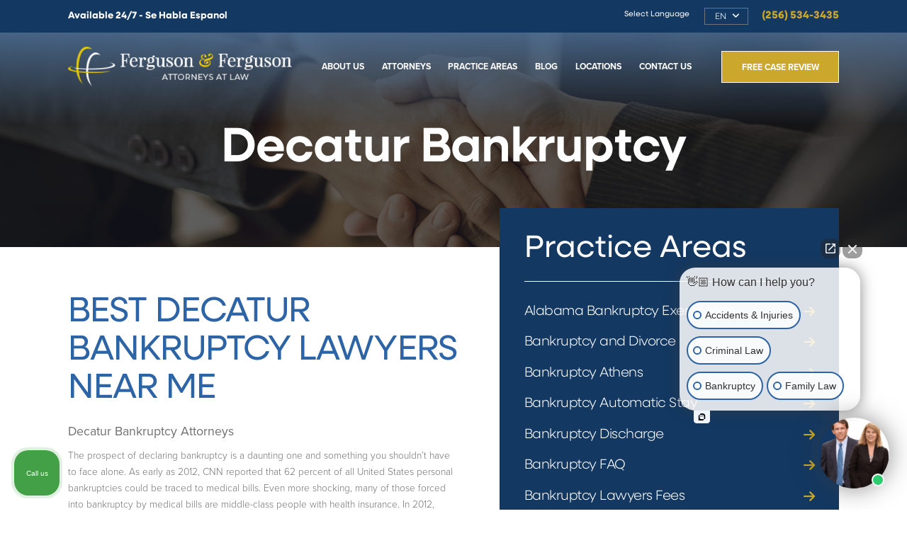

--- FILE ---
content_type: text/html; charset=UTF-8
request_url: https://fergusonferguson.com/practice-areas/bankruptcy-lawyers/bankruptcy-decatur/
body_size: 21818
content:
<!Doctype html>
<html dir="ltr" lang="en-US" prefix="og: https://ogp.me/ns#">
<head>
	<meta charset="utf-8">
		<meta http-equiv="X-UA-Compatible" content="IE=edge">
	
	
		<meta name="HandheldFriendly" content="True">
	<meta name="MobileOptimized" content="320">
	<meta name="viewport" content="width=device-width, initial-scale=1"/>
	
	<link rel="icon" href="https://fergusonferguson.com/wp-content/uploads/2024/09/favicon.png">
	<link rel="pingback" href="https://fergusonferguson.com/xmlrpc.php">
	<link rel="preconnect" href="https://fonts.gstatic.com">
			<style>img:is([sizes="auto" i], [sizes^="auto," i]) { contain-intrinsic-size: 3000px 1500px }</style>
	
		<!-- All in One SEO 4.9.3 - aioseo.com -->
		<title>Decatur Bankruptcy Lawyers | Bankruptcy Attorney Decatur AL</title>
	<meta name="description" content="Decatur bankruptcy lawyer. Chapter 7 and chapter 13 bankruptcy attorneys in Decatur, Alabama. Free consultations. 256-350-7200. Best bankruptcy lawyers near me." />
	<meta name="robots" content="max-image-preview:large" />
	<link rel="canonical" href="https://fergusonferguson.com/practice-areas/bankruptcy-lawyers/bankruptcy-decatur/" />
	<meta name="generator" content="All in One SEO (AIOSEO) 4.9.3" />
		<meta property="og:locale" content="en_US" />
		<meta property="og:site_name" content="Ferguson and Ferguson Attorneys at Law -" />
		<meta property="og:type" content="article" />
		<meta property="og:title" content="Decatur Bankruptcy Lawyers | Bankruptcy Attorney Decatur AL" />
		<meta property="og:description" content="Decatur bankruptcy lawyer. Chapter 7 and chapter 13 bankruptcy attorneys in Decatur, Alabama. Free consultations. 256-350-7200. Best bankruptcy lawyers near me." />
		<meta property="og:url" content="https://fergusonferguson.com/practice-areas/bankruptcy-lawyers/bankruptcy-decatur/" />
		<meta property="article:published_time" content="2024-07-19T05:04:48+00:00" />
		<meta property="article:modified_time" content="2025-02-16T21:20:19+00:00" />
		<meta name="twitter:card" content="summary_large_image" />
		<meta name="twitter:title" content="Decatur Bankruptcy Lawyers | Bankruptcy Attorney Decatur AL" />
		<meta name="twitter:description" content="Decatur bankruptcy lawyer. Chapter 7 and chapter 13 bankruptcy attorneys in Decatur, Alabama. Free consultations. 256-350-7200. Best bankruptcy lawyers near me." />
		<script type="application/ld+json" class="aioseo-schema">
			{"@context":"https:\/\/schema.org","@graph":[{"@type":"BreadcrumbList","@id":"https:\/\/fergusonferguson.com\/practice-areas\/bankruptcy-lawyers\/bankruptcy-decatur\/#breadcrumblist","itemListElement":[{"@type":"ListItem","@id":"https:\/\/fergusonferguson.com#listItem","position":1,"name":"Home","item":"https:\/\/fergusonferguson.com","nextItem":{"@type":"ListItem","@id":"https:\/\/fergusonferguson.com\/practice-areas\/bankruptcy-lawyers\/#listItem","name":"Alabama Bankruptcy Lawyer"}},{"@type":"ListItem","@id":"https:\/\/fergusonferguson.com\/practice-areas\/bankruptcy-lawyers\/#listItem","position":2,"name":"Alabama Bankruptcy Lawyer","item":"https:\/\/fergusonferguson.com\/practice-areas\/bankruptcy-lawyers\/","nextItem":{"@type":"ListItem","@id":"https:\/\/fergusonferguson.com\/practice-areas\/bankruptcy-lawyers\/bankruptcy-decatur\/#listItem","name":"Decatur Bankruptcy"},"previousItem":{"@type":"ListItem","@id":"https:\/\/fergusonferguson.com#listItem","name":"Home"}},{"@type":"ListItem","@id":"https:\/\/fergusonferguson.com\/practice-areas\/bankruptcy-lawyers\/bankruptcy-decatur\/#listItem","position":3,"name":"Decatur Bankruptcy","previousItem":{"@type":"ListItem","@id":"https:\/\/fergusonferguson.com\/practice-areas\/bankruptcy-lawyers\/#listItem","name":"Alabama Bankruptcy Lawyer"}}]},{"@type":"Organization","@id":"https:\/\/fergusonferguson.com\/#organization","name":"Ferguson and Ferguson Attorneys at Law","url":"https:\/\/fergusonferguson.com\/","logo":{"@type":"ImageObject","url":"https:\/\/fergusonferguson.com\/wp-content\/uploads\/2024\/07\/logo-footer.png","@id":"https:\/\/fergusonferguson.com\/practice-areas\/bankruptcy-lawyers\/bankruptcy-decatur\/#organizationLogo","width":402,"height":71},"image":{"@id":"https:\/\/fergusonferguson.com\/practice-areas\/bankruptcy-lawyers\/bankruptcy-decatur\/#organizationLogo"}},{"@type":"WebPage","@id":"https:\/\/fergusonferguson.com\/practice-areas\/bankruptcy-lawyers\/bankruptcy-decatur\/#webpage","url":"https:\/\/fergusonferguson.com\/practice-areas\/bankruptcy-lawyers\/bankruptcy-decatur\/","name":"Decatur Bankruptcy Lawyers | Bankruptcy Attorney Decatur AL","description":"Decatur bankruptcy lawyer. Chapter 7 and chapter 13 bankruptcy attorneys in Decatur, Alabama. Free consultations. 256-350-7200. Best bankruptcy lawyers near me.","inLanguage":"en-US","isPartOf":{"@id":"https:\/\/fergusonferguson.com\/#website"},"breadcrumb":{"@id":"https:\/\/fergusonferguson.com\/practice-areas\/bankruptcy-lawyers\/bankruptcy-decatur\/#breadcrumblist"},"datePublished":"2024-07-19T05:04:48+00:00","dateModified":"2025-02-16T21:20:19+00:00"},{"@type":"WebSite","@id":"https:\/\/fergusonferguson.com\/#website","url":"https:\/\/fergusonferguson.com\/","name":"Ferguson and Ferguson Attorneys at Law","inLanguage":"en-US","publisher":{"@id":"https:\/\/fergusonferguson.com\/#organization"}}]}
		</script>
		<!-- All in One SEO -->

		<!-- This site uses the Google Analytics by MonsterInsights plugin v9.11.1 - Using Analytics tracking - https://www.monsterinsights.com/ -->
							<script src="//www.googletagmanager.com/gtag/js?id=G-Z34W01XCCF"  data-cfasync="false" data-wpfc-render="false" type="text/javascript" async></script>
			<script data-cfasync="false" data-wpfc-render="false" type="text/javascript">
				var mi_version = '9.11.1';
				var mi_track_user = true;
				var mi_no_track_reason = '';
								var MonsterInsightsDefaultLocations = {"page_location":"https:\/\/fergusonferguson.com\/practice-areas\/bankruptcy-lawyers\/bankruptcy-decatur\/"};
								if ( typeof MonsterInsightsPrivacyGuardFilter === 'function' ) {
					var MonsterInsightsLocations = (typeof MonsterInsightsExcludeQuery === 'object') ? MonsterInsightsPrivacyGuardFilter( MonsterInsightsExcludeQuery ) : MonsterInsightsPrivacyGuardFilter( MonsterInsightsDefaultLocations );
				} else {
					var MonsterInsightsLocations = (typeof MonsterInsightsExcludeQuery === 'object') ? MonsterInsightsExcludeQuery : MonsterInsightsDefaultLocations;
				}

								var disableStrs = [
										'ga-disable-G-Z34W01XCCF',
									];

				/* Function to detect opted out users */
				function __gtagTrackerIsOptedOut() {
					for (var index = 0; index < disableStrs.length; index++) {
						if (document.cookie.indexOf(disableStrs[index] + '=true') > -1) {
							return true;
						}
					}

					return false;
				}

				/* Disable tracking if the opt-out cookie exists. */
				if (__gtagTrackerIsOptedOut()) {
					for (var index = 0; index < disableStrs.length; index++) {
						window[disableStrs[index]] = true;
					}
				}

				/* Opt-out function */
				function __gtagTrackerOptout() {
					for (var index = 0; index < disableStrs.length; index++) {
						document.cookie = disableStrs[index] + '=true; expires=Thu, 31 Dec 2099 23:59:59 UTC; path=/';
						window[disableStrs[index]] = true;
					}
				}

				if ('undefined' === typeof gaOptout) {
					function gaOptout() {
						__gtagTrackerOptout();
					}
				}
								window.dataLayer = window.dataLayer || [];

				window.MonsterInsightsDualTracker = {
					helpers: {},
					trackers: {},
				};
				if (mi_track_user) {
					function __gtagDataLayer() {
						dataLayer.push(arguments);
					}

					function __gtagTracker(type, name, parameters) {
						if (!parameters) {
							parameters = {};
						}

						if (parameters.send_to) {
							__gtagDataLayer.apply(null, arguments);
							return;
						}

						if (type === 'event') {
														parameters.send_to = monsterinsights_frontend.v4_id;
							var hookName = name;
							if (typeof parameters['event_category'] !== 'undefined') {
								hookName = parameters['event_category'] + ':' + name;
							}

							if (typeof MonsterInsightsDualTracker.trackers[hookName] !== 'undefined') {
								MonsterInsightsDualTracker.trackers[hookName](parameters);
							} else {
								__gtagDataLayer('event', name, parameters);
							}
							
						} else {
							__gtagDataLayer.apply(null, arguments);
						}
					}

					__gtagTracker('js', new Date());
					__gtagTracker('set', {
						'developer_id.dZGIzZG': true,
											});
					if ( MonsterInsightsLocations.page_location ) {
						__gtagTracker('set', MonsterInsightsLocations);
					}
										__gtagTracker('config', 'G-Z34W01XCCF', {"forceSSL":"true","link_attribution":"true"} );
										window.gtag = __gtagTracker;										(function () {
						/* https://developers.google.com/analytics/devguides/collection/analyticsjs/ */
						/* ga and __gaTracker compatibility shim. */
						var noopfn = function () {
							return null;
						};
						var newtracker = function () {
							return new Tracker();
						};
						var Tracker = function () {
							return null;
						};
						var p = Tracker.prototype;
						p.get = noopfn;
						p.set = noopfn;
						p.send = function () {
							var args = Array.prototype.slice.call(arguments);
							args.unshift('send');
							__gaTracker.apply(null, args);
						};
						var __gaTracker = function () {
							var len = arguments.length;
							if (len === 0) {
								return;
							}
							var f = arguments[len - 1];
							if (typeof f !== 'object' || f === null || typeof f.hitCallback !== 'function') {
								if ('send' === arguments[0]) {
									var hitConverted, hitObject = false, action;
									if ('event' === arguments[1]) {
										if ('undefined' !== typeof arguments[3]) {
											hitObject = {
												'eventAction': arguments[3],
												'eventCategory': arguments[2],
												'eventLabel': arguments[4],
												'value': arguments[5] ? arguments[5] : 1,
											}
										}
									}
									if ('pageview' === arguments[1]) {
										if ('undefined' !== typeof arguments[2]) {
											hitObject = {
												'eventAction': 'page_view',
												'page_path': arguments[2],
											}
										}
									}
									if (typeof arguments[2] === 'object') {
										hitObject = arguments[2];
									}
									if (typeof arguments[5] === 'object') {
										Object.assign(hitObject, arguments[5]);
									}
									if ('undefined' !== typeof arguments[1].hitType) {
										hitObject = arguments[1];
										if ('pageview' === hitObject.hitType) {
											hitObject.eventAction = 'page_view';
										}
									}
									if (hitObject) {
										action = 'timing' === arguments[1].hitType ? 'timing_complete' : hitObject.eventAction;
										hitConverted = mapArgs(hitObject);
										__gtagTracker('event', action, hitConverted);
									}
								}
								return;
							}

							function mapArgs(args) {
								var arg, hit = {};
								var gaMap = {
									'eventCategory': 'event_category',
									'eventAction': 'event_action',
									'eventLabel': 'event_label',
									'eventValue': 'event_value',
									'nonInteraction': 'non_interaction',
									'timingCategory': 'event_category',
									'timingVar': 'name',
									'timingValue': 'value',
									'timingLabel': 'event_label',
									'page': 'page_path',
									'location': 'page_location',
									'title': 'page_title',
									'referrer' : 'page_referrer',
								};
								for (arg in args) {
																		if (!(!args.hasOwnProperty(arg) || !gaMap.hasOwnProperty(arg))) {
										hit[gaMap[arg]] = args[arg];
									} else {
										hit[arg] = args[arg];
									}
								}
								return hit;
							}

							try {
								f.hitCallback();
							} catch (ex) {
							}
						};
						__gaTracker.create = newtracker;
						__gaTracker.getByName = newtracker;
						__gaTracker.getAll = function () {
							return [];
						};
						__gaTracker.remove = noopfn;
						__gaTracker.loaded = true;
						window['__gaTracker'] = __gaTracker;
					})();
									} else {
										console.log("");
					(function () {
						function __gtagTracker() {
							return null;
						}

						window['__gtagTracker'] = __gtagTracker;
						window['gtag'] = __gtagTracker;
					})();
									}
			</script>
							<!-- / Google Analytics by MonsterInsights -->
		<script type="text/javascript">
/* <![CDATA[ */
window._wpemojiSettings = {"baseUrl":"https:\/\/s.w.org\/images\/core\/emoji\/16.0.1\/72x72\/","ext":".png","svgUrl":"https:\/\/s.w.org\/images\/core\/emoji\/16.0.1\/svg\/","svgExt":".svg","source":{"concatemoji":"https:\/\/fergusonferguson.com\/wp-includes\/js\/wp-emoji-release.min.js?ver=6.8.3"}};
/*! This file is auto-generated */
!function(s,n){var o,i,e;function c(e){try{var t={supportTests:e,timestamp:(new Date).valueOf()};sessionStorage.setItem(o,JSON.stringify(t))}catch(e){}}function p(e,t,n){e.clearRect(0,0,e.canvas.width,e.canvas.height),e.fillText(t,0,0);var t=new Uint32Array(e.getImageData(0,0,e.canvas.width,e.canvas.height).data),a=(e.clearRect(0,0,e.canvas.width,e.canvas.height),e.fillText(n,0,0),new Uint32Array(e.getImageData(0,0,e.canvas.width,e.canvas.height).data));return t.every(function(e,t){return e===a[t]})}function u(e,t){e.clearRect(0,0,e.canvas.width,e.canvas.height),e.fillText(t,0,0);for(var n=e.getImageData(16,16,1,1),a=0;a<n.data.length;a++)if(0!==n.data[a])return!1;return!0}function f(e,t,n,a){switch(t){case"flag":return n(e,"\ud83c\udff3\ufe0f\u200d\u26a7\ufe0f","\ud83c\udff3\ufe0f\u200b\u26a7\ufe0f")?!1:!n(e,"\ud83c\udde8\ud83c\uddf6","\ud83c\udde8\u200b\ud83c\uddf6")&&!n(e,"\ud83c\udff4\udb40\udc67\udb40\udc62\udb40\udc65\udb40\udc6e\udb40\udc67\udb40\udc7f","\ud83c\udff4\u200b\udb40\udc67\u200b\udb40\udc62\u200b\udb40\udc65\u200b\udb40\udc6e\u200b\udb40\udc67\u200b\udb40\udc7f");case"emoji":return!a(e,"\ud83e\udedf")}return!1}function g(e,t,n,a){var r="undefined"!=typeof WorkerGlobalScope&&self instanceof WorkerGlobalScope?new OffscreenCanvas(300,150):s.createElement("canvas"),o=r.getContext("2d",{willReadFrequently:!0}),i=(o.textBaseline="top",o.font="600 32px Arial",{});return e.forEach(function(e){i[e]=t(o,e,n,a)}),i}function t(e){var t=s.createElement("script");t.src=e,t.defer=!0,s.head.appendChild(t)}"undefined"!=typeof Promise&&(o="wpEmojiSettingsSupports",i=["flag","emoji"],n.supports={everything:!0,everythingExceptFlag:!0},e=new Promise(function(e){s.addEventListener("DOMContentLoaded",e,{once:!0})}),new Promise(function(t){var n=function(){try{var e=JSON.parse(sessionStorage.getItem(o));if("object"==typeof e&&"number"==typeof e.timestamp&&(new Date).valueOf()<e.timestamp+604800&&"object"==typeof e.supportTests)return e.supportTests}catch(e){}return null}();if(!n){if("undefined"!=typeof Worker&&"undefined"!=typeof OffscreenCanvas&&"undefined"!=typeof URL&&URL.createObjectURL&&"undefined"!=typeof Blob)try{var e="postMessage("+g.toString()+"("+[JSON.stringify(i),f.toString(),p.toString(),u.toString()].join(",")+"));",a=new Blob([e],{type:"text/javascript"}),r=new Worker(URL.createObjectURL(a),{name:"wpTestEmojiSupports"});return void(r.onmessage=function(e){c(n=e.data),r.terminate(),t(n)})}catch(e){}c(n=g(i,f,p,u))}t(n)}).then(function(e){for(var t in e)n.supports[t]=e[t],n.supports.everything=n.supports.everything&&n.supports[t],"flag"!==t&&(n.supports.everythingExceptFlag=n.supports.everythingExceptFlag&&n.supports[t]);n.supports.everythingExceptFlag=n.supports.everythingExceptFlag&&!n.supports.flag,n.DOMReady=!1,n.readyCallback=function(){n.DOMReady=!0}}).then(function(){return e}).then(function(){var e;n.supports.everything||(n.readyCallback(),(e=n.source||{}).concatemoji?t(e.concatemoji):e.wpemoji&&e.twemoji&&(t(e.twemoji),t(e.wpemoji)))}))}((window,document),window._wpemojiSettings);
/* ]]> */
</script>
<style id='wp-emoji-styles-inline-css' type='text/css'>

	img.wp-smiley, img.emoji {
		display: inline !important;
		border: none !important;
		box-shadow: none !important;
		height: 1em !important;
		width: 1em !important;
		margin: 0 0.07em !important;
		vertical-align: -0.1em !important;
		background: none !important;
		padding: 0 !important;
	}
</style>
<link rel='stylesheet' id='wp-block-library-css' href='https://fergusonferguson.com/wp-includes/css/dist/block-library/style.min.css?ver=6.8.3' type='text/css' media='all' />
<style id='classic-theme-styles-inline-css' type='text/css'>
/*! This file is auto-generated */
.wp-block-button__link{color:#fff;background-color:#32373c;border-radius:9999px;box-shadow:none;text-decoration:none;padding:calc(.667em + 2px) calc(1.333em + 2px);font-size:1.125em}.wp-block-file__button{background:#32373c;color:#fff;text-decoration:none}
</style>
<link rel='stylesheet' id='aioseo/css/src/vue/standalone/blocks/table-of-contents/global.scss-css' href='https://fergusonferguson.com/wp-content/plugins/all-in-one-seo-pack/dist/Lite/assets/css/table-of-contents/global.e90f6d47.css?ver=4.9.3' type='text/css' media='all' />
<style id='global-styles-inline-css' type='text/css'>
:root{--wp--preset--aspect-ratio--square: 1;--wp--preset--aspect-ratio--4-3: 4/3;--wp--preset--aspect-ratio--3-4: 3/4;--wp--preset--aspect-ratio--3-2: 3/2;--wp--preset--aspect-ratio--2-3: 2/3;--wp--preset--aspect-ratio--16-9: 16/9;--wp--preset--aspect-ratio--9-16: 9/16;--wp--preset--color--black: #000000;--wp--preset--color--cyan-bluish-gray: #abb8c3;--wp--preset--color--white: #ffffff;--wp--preset--color--pale-pink: #f78da7;--wp--preset--color--vivid-red: #cf2e2e;--wp--preset--color--luminous-vivid-orange: #ff6900;--wp--preset--color--luminous-vivid-amber: #fcb900;--wp--preset--color--light-green-cyan: #7bdcb5;--wp--preset--color--vivid-green-cyan: #00d084;--wp--preset--color--pale-cyan-blue: #8ed1fc;--wp--preset--color--vivid-cyan-blue: #0693e3;--wp--preset--color--vivid-purple: #9b51e0;--wp--preset--gradient--vivid-cyan-blue-to-vivid-purple: linear-gradient(135deg,rgba(6,147,227,1) 0%,rgb(155,81,224) 100%);--wp--preset--gradient--light-green-cyan-to-vivid-green-cyan: linear-gradient(135deg,rgb(122,220,180) 0%,rgb(0,208,130) 100%);--wp--preset--gradient--luminous-vivid-amber-to-luminous-vivid-orange: linear-gradient(135deg,rgba(252,185,0,1) 0%,rgba(255,105,0,1) 100%);--wp--preset--gradient--luminous-vivid-orange-to-vivid-red: linear-gradient(135deg,rgba(255,105,0,1) 0%,rgb(207,46,46) 100%);--wp--preset--gradient--very-light-gray-to-cyan-bluish-gray: linear-gradient(135deg,rgb(238,238,238) 0%,rgb(169,184,195) 100%);--wp--preset--gradient--cool-to-warm-spectrum: linear-gradient(135deg,rgb(74,234,220) 0%,rgb(151,120,209) 20%,rgb(207,42,186) 40%,rgb(238,44,130) 60%,rgb(251,105,98) 80%,rgb(254,248,76) 100%);--wp--preset--gradient--blush-light-purple: linear-gradient(135deg,rgb(255,206,236) 0%,rgb(152,150,240) 100%);--wp--preset--gradient--blush-bordeaux: linear-gradient(135deg,rgb(254,205,165) 0%,rgb(254,45,45) 50%,rgb(107,0,62) 100%);--wp--preset--gradient--luminous-dusk: linear-gradient(135deg,rgb(255,203,112) 0%,rgb(199,81,192) 50%,rgb(65,88,208) 100%);--wp--preset--gradient--pale-ocean: linear-gradient(135deg,rgb(255,245,203) 0%,rgb(182,227,212) 50%,rgb(51,167,181) 100%);--wp--preset--gradient--electric-grass: linear-gradient(135deg,rgb(202,248,128) 0%,rgb(113,206,126) 100%);--wp--preset--gradient--midnight: linear-gradient(135deg,rgb(2,3,129) 0%,rgb(40,116,252) 100%);--wp--preset--font-size--small: 13px;--wp--preset--font-size--medium: 20px;--wp--preset--font-size--large: 36px;--wp--preset--font-size--x-large: 42px;--wp--preset--spacing--20: 0.44rem;--wp--preset--spacing--30: 0.67rem;--wp--preset--spacing--40: 1rem;--wp--preset--spacing--50: 1.5rem;--wp--preset--spacing--60: 2.25rem;--wp--preset--spacing--70: 3.38rem;--wp--preset--spacing--80: 5.06rem;--wp--preset--shadow--natural: 6px 6px 9px rgba(0, 0, 0, 0.2);--wp--preset--shadow--deep: 12px 12px 50px rgba(0, 0, 0, 0.4);--wp--preset--shadow--sharp: 6px 6px 0px rgba(0, 0, 0, 0.2);--wp--preset--shadow--outlined: 6px 6px 0px -3px rgba(255, 255, 255, 1), 6px 6px rgba(0, 0, 0, 1);--wp--preset--shadow--crisp: 6px 6px 0px rgba(0, 0, 0, 1);}:where(.is-layout-flex){gap: 0.5em;}:where(.is-layout-grid){gap: 0.5em;}body .is-layout-flex{display: flex;}.is-layout-flex{flex-wrap: wrap;align-items: center;}.is-layout-flex > :is(*, div){margin: 0;}body .is-layout-grid{display: grid;}.is-layout-grid > :is(*, div){margin: 0;}:where(.wp-block-columns.is-layout-flex){gap: 2em;}:where(.wp-block-columns.is-layout-grid){gap: 2em;}:where(.wp-block-post-template.is-layout-flex){gap: 1.25em;}:where(.wp-block-post-template.is-layout-grid){gap: 1.25em;}.has-black-color{color: var(--wp--preset--color--black) !important;}.has-cyan-bluish-gray-color{color: var(--wp--preset--color--cyan-bluish-gray) !important;}.has-white-color{color: var(--wp--preset--color--white) !important;}.has-pale-pink-color{color: var(--wp--preset--color--pale-pink) !important;}.has-vivid-red-color{color: var(--wp--preset--color--vivid-red) !important;}.has-luminous-vivid-orange-color{color: var(--wp--preset--color--luminous-vivid-orange) !important;}.has-luminous-vivid-amber-color{color: var(--wp--preset--color--luminous-vivid-amber) !important;}.has-light-green-cyan-color{color: var(--wp--preset--color--light-green-cyan) !important;}.has-vivid-green-cyan-color{color: var(--wp--preset--color--vivid-green-cyan) !important;}.has-pale-cyan-blue-color{color: var(--wp--preset--color--pale-cyan-blue) !important;}.has-vivid-cyan-blue-color{color: var(--wp--preset--color--vivid-cyan-blue) !important;}.has-vivid-purple-color{color: var(--wp--preset--color--vivid-purple) !important;}.has-black-background-color{background-color: var(--wp--preset--color--black) !important;}.has-cyan-bluish-gray-background-color{background-color: var(--wp--preset--color--cyan-bluish-gray) !important;}.has-white-background-color{background-color: var(--wp--preset--color--white) !important;}.has-pale-pink-background-color{background-color: var(--wp--preset--color--pale-pink) !important;}.has-vivid-red-background-color{background-color: var(--wp--preset--color--vivid-red) !important;}.has-luminous-vivid-orange-background-color{background-color: var(--wp--preset--color--luminous-vivid-orange) !important;}.has-luminous-vivid-amber-background-color{background-color: var(--wp--preset--color--luminous-vivid-amber) !important;}.has-light-green-cyan-background-color{background-color: var(--wp--preset--color--light-green-cyan) !important;}.has-vivid-green-cyan-background-color{background-color: var(--wp--preset--color--vivid-green-cyan) !important;}.has-pale-cyan-blue-background-color{background-color: var(--wp--preset--color--pale-cyan-blue) !important;}.has-vivid-cyan-blue-background-color{background-color: var(--wp--preset--color--vivid-cyan-blue) !important;}.has-vivid-purple-background-color{background-color: var(--wp--preset--color--vivid-purple) !important;}.has-black-border-color{border-color: var(--wp--preset--color--black) !important;}.has-cyan-bluish-gray-border-color{border-color: var(--wp--preset--color--cyan-bluish-gray) !important;}.has-white-border-color{border-color: var(--wp--preset--color--white) !important;}.has-pale-pink-border-color{border-color: var(--wp--preset--color--pale-pink) !important;}.has-vivid-red-border-color{border-color: var(--wp--preset--color--vivid-red) !important;}.has-luminous-vivid-orange-border-color{border-color: var(--wp--preset--color--luminous-vivid-orange) !important;}.has-luminous-vivid-amber-border-color{border-color: var(--wp--preset--color--luminous-vivid-amber) !important;}.has-light-green-cyan-border-color{border-color: var(--wp--preset--color--light-green-cyan) !important;}.has-vivid-green-cyan-border-color{border-color: var(--wp--preset--color--vivid-green-cyan) !important;}.has-pale-cyan-blue-border-color{border-color: var(--wp--preset--color--pale-cyan-blue) !important;}.has-vivid-cyan-blue-border-color{border-color: var(--wp--preset--color--vivid-cyan-blue) !important;}.has-vivid-purple-border-color{border-color: var(--wp--preset--color--vivid-purple) !important;}.has-vivid-cyan-blue-to-vivid-purple-gradient-background{background: var(--wp--preset--gradient--vivid-cyan-blue-to-vivid-purple) !important;}.has-light-green-cyan-to-vivid-green-cyan-gradient-background{background: var(--wp--preset--gradient--light-green-cyan-to-vivid-green-cyan) !important;}.has-luminous-vivid-amber-to-luminous-vivid-orange-gradient-background{background: var(--wp--preset--gradient--luminous-vivid-amber-to-luminous-vivid-orange) !important;}.has-luminous-vivid-orange-to-vivid-red-gradient-background{background: var(--wp--preset--gradient--luminous-vivid-orange-to-vivid-red) !important;}.has-very-light-gray-to-cyan-bluish-gray-gradient-background{background: var(--wp--preset--gradient--very-light-gray-to-cyan-bluish-gray) !important;}.has-cool-to-warm-spectrum-gradient-background{background: var(--wp--preset--gradient--cool-to-warm-spectrum) !important;}.has-blush-light-purple-gradient-background{background: var(--wp--preset--gradient--blush-light-purple) !important;}.has-blush-bordeaux-gradient-background{background: var(--wp--preset--gradient--blush-bordeaux) !important;}.has-luminous-dusk-gradient-background{background: var(--wp--preset--gradient--luminous-dusk) !important;}.has-pale-ocean-gradient-background{background: var(--wp--preset--gradient--pale-ocean) !important;}.has-electric-grass-gradient-background{background: var(--wp--preset--gradient--electric-grass) !important;}.has-midnight-gradient-background{background: var(--wp--preset--gradient--midnight) !important;}.has-small-font-size{font-size: var(--wp--preset--font-size--small) !important;}.has-medium-font-size{font-size: var(--wp--preset--font-size--medium) !important;}.has-large-font-size{font-size: var(--wp--preset--font-size--large) !important;}.has-x-large-font-size{font-size: var(--wp--preset--font-size--x-large) !important;}
:where(.wp-block-post-template.is-layout-flex){gap: 1.25em;}:where(.wp-block-post-template.is-layout-grid){gap: 1.25em;}
:where(.wp-block-columns.is-layout-flex){gap: 2em;}:where(.wp-block-columns.is-layout-grid){gap: 2em;}
:root :where(.wp-block-pullquote){font-size: 1.5em;line-height: 1.6;}
</style>
<link rel='stylesheet' id='wp-components-css' href='https://fergusonferguson.com/wp-includes/css/dist/components/style.min.css?ver=6.8.3' type='text/css' media='all' />
<link rel='stylesheet' id='godaddy-styles-css' href='https://fergusonferguson.com/wp-content/mu-plugins/vendor/wpex/godaddy-launch/includes/Dependencies/GoDaddy/Styles/build/latest.css?ver=2.0.2' type='text/css' media='all' />
<link rel='stylesheet' id='bootstrap5-css' href='https://fergusonferguson.com/wp-content/themes/lfstheme/css/bootstrap.min.css?ver=6.8.3' type='text/css' media='all' />
<link rel='stylesheet' id='meanmenu-css' href='https://fergusonferguson.com/wp-content/themes/lfstheme/css/meanmenu.css?ver=6.8.3' type='text/css' media='all' />
<link rel='stylesheet' id='responsive-css' href='https://fergusonferguson.com/wp-content/themes/lfstheme/css/responsive.css?ver=6.8.3' type='text/css' media='all' />
<link rel='stylesheet' id='fontawesome-css' href='https://fergusonferguson.com/wp-content/themes/lfstheme/fonts/fontawesome6/css/all.css?ver=6.8.3' type='text/css' media='all' />
<link rel='stylesheet' id='theme-css' href='https://fergusonferguson.com/wp-content/themes/lfstheme/style.css?ver=6.8.3' type='text/css' media='all' />
<link rel='stylesheet' id='newsletter-css' href='https://fergusonferguson.com/wp-content/plugins/newsletter/style.css?ver=9.1.1' type='text/css' media='all' />
<script type="text/javascript" src="https://fergusonferguson.com/wp-includes/js/jquery/jquery.min.js?ver=3.7.1" id="jquery-core-js"></script>
<script type="text/javascript" src="https://fergusonferguson.com/wp-includes/js/jquery/jquery-migrate.min.js?ver=3.4.1" id="jquery-migrate-js"></script>
<script type="text/javascript" src="https://fergusonferguson.com/wp-content/plugins/google-analytics-for-wordpress/assets/js/frontend-gtag.min.js?ver=9.11.1" id="monsterinsights-frontend-script-js" async="async" data-wp-strategy="async"></script>
<script data-cfasync="false" data-wpfc-render="false" type="text/javascript" id='monsterinsights-frontend-script-js-extra'>/* <![CDATA[ */
var monsterinsights_frontend = {"js_events_tracking":"true","download_extensions":"doc,pdf,ppt,zip,xls,docx,pptx,xlsx","inbound_paths":"[{\"path\":\"\\\/go\\\/\",\"label\":\"affiliate\"},{\"path\":\"\\\/recommend\\\/\",\"label\":\"affiliate\"}]","home_url":"https:\/\/fergusonferguson.com","hash_tracking":"false","v4_id":"G-Z34W01XCCF"};/* ]]> */
</script>
<script type="text/javascript" src="https://fergusonferguson.com/wp-content/themes/lfstheme/js/bootstrap.min.js?ver=6.8.3" id="bootstrap5-js"></script>
<script type="text/javascript" src="https://fergusonferguson.com/wp-content/themes/lfstheme/js/meanmenu2.js?ver=6.8.3" id="meanmenu-js"></script>
<script type="text/javascript" src="https://fergusonferguson.com/wp-content/themes/lfstheme/js/custom.js?ver=6.8.3" id="custom-js"></script>
<link rel="https://api.w.org/" href="https://fergusonferguson.com/wp-json/" /><link rel="EditURI" type="application/rsd+xml" title="RSD" href="https://fergusonferguson.com/xmlrpc.php?rsd" />
<meta name="generator" content="WordPress 6.8.3" />
<link rel='shortlink' href='https://fergusonferguson.com/?p=13941' />
<link rel="alternate" title="oEmbed (JSON)" type="application/json+oembed" href="https://fergusonferguson.com/wp-json/oembed/1.0/embed?url=https%3A%2F%2Ffergusonferguson.com%2Fpractice-areas%2Fbankruptcy-lawyers%2Fbankruptcy-decatur%2F" />
<link rel="alternate" title="oEmbed (XML)" type="text/xml+oembed" href="https://fergusonferguson.com/wp-json/oembed/1.0/embed?url=https%3A%2F%2Ffergusonferguson.com%2Fpractice-areas%2Fbankruptcy-lawyers%2Fbankruptcy-decatur%2F&#038;format=xml" />
<script src="//www.googletagmanager.com/gtag/js?id=G-1CEFBQW5VV" data-cfasync="false" data-wpfc-render="false" type="text/javascript" async=""></script>
<!-- Global site tag (gtag.js) - Google Ads: 673493119 -->
<script async="" src="https://www.googletagmanager.com/gtag/js?id=AW-673493119"></script>
<script>
		window.dataLayer = window.dataLayer || [];
		function gtag(){dataLayer.push(arguments);}
		gtag('js', new Date());

		gtag('config', 'AW-673493119');
		gtag('config', 'G-4762J71H17');
		gtag('config', 'G-Z34W01XCCF');
		gtag('config', 'G-1CEFBQW5VV');
		gtag('config', 'G-3LJD4Q8ER5');
		gtag('config', 'UA-87157041-1');
		</script>
<script type="text/javascript" async="" src="https://googleads.g.doubleclick.net/pagead/viewthroughconversion/673493119/?random=1721670038047&cv=11&fst=1721670038047&bg=ffffff&guid=ON&async=1&gtm=45be47h0za200zb887601902&gcd=13l3l3l3l1&dma=0&tag_exp=95250753&u_w=1366&u_h=768&url=https%3A%2F%2Ffergusonferguson.com%2Fpractice-areas%2Fpersonal-injury%2F&ref=https%3A%2F%2Ffergusonferguson.com%2F&hn=www.googleadservices.com&frm=0&tiba=Personal%20Injury%20Lawyer%20Near%20Me%20%7C%20Personal%20Injury%20Attorney&npa=0&pscdl=noapi&auid=1677914125.1721157695&uaa=x86&uab=64&uafvl=Not%252FA)Brand%3B8.0.0.0%7CChromium%3B126.0.6478.128%7CGoogle%2520Chrome%3B126.0.6478.128&uamb=0&uam=&uap=Windows&uapv=10.0.0&uaw=0&fledge=1&data=event%3Dgtag.config&rfmt=3&fmt=4"></script><script>(function (w,d,s,v,odl){(w[v]=w[v]||{})['odl']=odl;;
var f=d.getElementsByTagName(s)[0],j=d.createElement(s);j.async=true;
j.src='https://intaker.azureedge.net/widget/chat.min.js';
f.parentNode.insertBefore(j,f);
})(window, document, 'script','Intaker', 'fergusonferguson');
</script><script type="text/javascript">var intakerWordpress = true;</script>
	
	<link rel="stylesheet" type="text/css" href="https://fergusonferguson.com/wp-content/themes/lfstheme/js/slick/slick.css">
	<link rel="stylesheet" type="text/css" href="https://fergusonferguson.com/wp-content/themes/lfstheme/js/slick/slick-theme.css">
	
	
		
		
</head>


<body class="wp-singular practice-area-template-default single single-practice-area postid-13941 wp-theme-lfstheme">

	<a aria-label="Skip to main content" class="skip-main" href="#main">Skip to main content</a>
	<div id="wrapper">
	
		
		<header id="header" class="bg bg-overlay" style="background-image: url('https://www.fergusonferguson.com/wp-content/uploads/2018/01/banner-attorney.jpg');">
			
			<section class="menu-header-section bg-overlay">
				<div class="mhs-top">
					<div class="container">
						<div class="mhs-top-content flex flex-between flex-alcenter">
							<div class="mhs-text">
								Available 24/7 - Se Habla Espanol
							</div>
							<div class="mhs-topright flex flex-end flex-alcenter">
								<div class="lang flex flex-alcenter">
									<label>Select Language</label>
									<div class="field">
										<a href="#langswitcher" class="current-lang">EN</a>
										<div class="gtranslate_wrapper" id="gt-wrapper-43155066"></div>									</div>
								</div>
								<div class="ph">
																		<a href="tel:(256) 534-3435">(256) 534-3435</a>
								</div>
							</div>
						</div>
					</div>
				</div>
				<div class="mhs-bottom">
					<div class="container">
						<div class="mhs-bottom-content flex flex-between flex-alcenter">
							<div class="logo">
								<a href="https://fergusonferguson.com">
									<img src="https://fergusonferguson.com/wp-content/uploads/2024/07/logo.png" alt="Ferguson and Ferguson Attorneys at Law" />
								</a>
							</div>
							<div class="topright hideDesktop" id="mobile-nav"></div>
							<div class="nav">
								<div class="menu-section"><ul id="menu-main-menu" class="main-menu flex"><li id="menu-item-60" class="menu-item menu-item-type-post_type menu-item-object-page menu-item-home menu-item-60"><a href="https://fergusonferguson.com/">Home</a></li>
<li id="menu-item-61" class="menu-item menu-item-type-post_type menu-item-object-page menu-item-61"><a href="https://fergusonferguson.com/about-us/">About Us</a></li>
<li id="menu-item-62" class="menu-item menu-item-type-post_type menu-item-object-page menu-item-has-children menu-item-62"><a href="https://fergusonferguson.com/attorneys/">Attorneys</a>
<ul class="sub-menu">
	<li id="menu-item-13471" class="menu-item menu-item-type-post_type menu-item-object-attorney menu-item-13471"><a href="https://fergusonferguson.com/attorneys/randy-w-ferguson/">Randy W. Ferguson</a></li>
	<li id="menu-item-13470" class="menu-item menu-item-type-post_type menu-item-object-attorney menu-item-13470"><a href="https://fergusonferguson.com/attorneys/jackie-ferguson-graham/">Jackie Ferguson Graham</a></li>
</ul>
</li>
<li id="menu-item-63" class="menu-item menu-item-type-post_type menu-item-object-page current-menu-ancestor current_page_ancestor menu-item-has-children menu-item-63"><a href="https://fergusonferguson.com/practice-areas/">Practice Areas</a>
<ul class="sub-menu">
	<li id="menu-item-13532" class="menu-item menu-item-type-post_type menu-item-object-practice-area menu-item-has-children menu-item-13532"><a href="https://fergusonferguson.com/practice-areas/personal-injury/">Alabama Personal Injury Lawyer</a>
	<ul class="sub-menu">
		<li id="menu-item-14419" class="menu-item menu-item-type-post_type menu-item-object-practice-area menu-item-14419"><a href="https://fergusonferguson.com/practice-areas/personal-injury/airline-accidents/">Airline Accidents</a></li>
		<li id="menu-item-14420" class="menu-item menu-item-type-post_type menu-item-object-practice-area menu-item-14420"><a href="https://fergusonferguson.com/practice-areas/personal-injury/ambulance-accidents/">Ambulance Accidents</a></li>
		<li id="menu-item-14421" class="menu-item menu-item-type-post_type menu-item-object-practice-area menu-item-14421"><a href="https://fergusonferguson.com/practice-areas/personal-injury/amputation-injuries/">Amputation Injuries</a></li>
		<li id="menu-item-14422" class="menu-item menu-item-type-post_type menu-item-object-practice-area menu-item-14422"><a href="https://fergusonferguson.com/practice-areas/personal-injury/amusement-park-injuries/">Amusement Park Injuries</a></li>
		<li id="menu-item-14423" class="menu-item menu-item-type-post_type menu-item-object-practice-area menu-item-14423"><a href="https://fergusonferguson.com/practice-areas/personal-injury/auto-accident-attorney/">Auto Accident Attorney</a></li>
		<li id="menu-item-14424" class="menu-item menu-item-type-post_type menu-item-object-practice-area menu-item-14424"><a href="https://fergusonferguson.com/practice-areas/personal-injury/back-up/">Back-Up Accidents</a></li>
		<li id="menu-item-14425" class="menu-item menu-item-type-post_type menu-item-object-practice-area menu-item-14425"><a href="https://fergusonferguson.com/practice-areas/personal-injury/bar-accident/">Bar Accidents</a></li>
		<li id="menu-item-14426" class="menu-item menu-item-type-post_type menu-item-object-practice-area menu-item-14426"><a href="https://fergusonferguson.com/practice-areas/personal-injury/bed-bug-attorney/">Bed Bug Injury</a></li>
		<li id="menu-item-14427" class="menu-item menu-item-type-post_type menu-item-object-practice-area menu-item-14427"><a href="https://fergusonferguson.com/practice-areas/personal-injury/bicycle-accidents/">Bicycle Accidents</a></li>
		<li id="menu-item-14428" class="menu-item menu-item-type-post_type menu-item-object-practice-area menu-item-14428"><a href="https://fergusonferguson.com/practice-areas/personal-injury/boating-accidents/">Boating Accidents</a></li>
		<li id="menu-item-14429" class="menu-item menu-item-type-post_type menu-item-object-practice-area menu-item-14429"><a href="https://fergusonferguson.com/practice-areas/personal-injury/brain-injuries/">Brain Injuries</a></li>
		<li id="menu-item-14430" class="menu-item menu-item-type-post_type menu-item-object-practice-area menu-item-14430"><a href="https://fergusonferguson.com/practice-areas/personal-injury/broken-bone-injuries/">Broken Bone Injuries</a></li>
		<li id="menu-item-14431" class="menu-item menu-item-type-post_type menu-item-object-practice-area menu-item-14431"><a href="https://fergusonferguson.com/practice-areas/personal-injury/burn-injuries/">Burn Injuries</a></li>
		<li id="menu-item-14432" class="menu-item menu-item-type-post_type menu-item-object-practice-area menu-item-14432"><a href="https://fergusonferguson.com/practice-areas/personal-injury/bus-accidents/">Bus Accidents</a></li>
		<li id="menu-item-14433" class="menu-item menu-item-type-post_type menu-item-object-practice-area menu-item-14433"><a href="https://fergusonferguson.com/practice-areas/personal-injury/car-accident-questions-and-answers/">Car Accident Questions and Answers</a></li>
		<li id="menu-item-14434" class="menu-item menu-item-type-post_type menu-item-object-practice-area menu-item-14434"><a href="https://fergusonferguson.com/practice-areas/personal-injury/car-accidents/">Alabama Car Accident Lawyer</a></li>
		<li id="menu-item-14435" class="menu-item menu-item-type-post_type menu-item-object-practice-area menu-item-14435"><a href="https://fergusonferguson.com/practice-areas/personal-injury/cellphone-accident/">Cell Phone Accident</a></li>
		<li id="menu-item-14436" class="menu-item menu-item-type-post_type menu-item-object-practice-area menu-item-14436"><a href="https://fergusonferguson.com/practice-areas/personal-injury/child-injury-lawyer/">Child Injuries</a></li>
		<li id="menu-item-14437" class="menu-item menu-item-type-post_type menu-item-object-practice-area menu-item-14437"><a href="https://fergusonferguson.com/practice-areas/personal-injury/construction-accidents/">Construction / Bridge Accidents</a></li>
		<li id="menu-item-14439" class="menu-item menu-item-type-post_type menu-item-object-practice-area menu-item-14439"><a href="https://fergusonferguson.com/practice-areas/personal-injury/construction-zone-accidents/">Construction Zone Accidents</a></li>
		<li id="menu-item-14445" class="menu-item menu-item-type-post_type menu-item-object-practice-area menu-item-14445"><a href="https://fergusonferguson.com/practice-areas/personal-injury/dangerous-roads/">Dangerous Road Accidents</a></li>
		<li id="menu-item-14446" class="menu-item menu-item-type-post_type menu-item-object-practice-area menu-item-14446"><a href="https://fergusonferguson.com/practice-areas/personal-injury/decatur-auto-accident-attorney/">Decatur Auto Accident Attorney</a></li>
		<li id="menu-item-14447" class="menu-item menu-item-type-post_type menu-item-object-practice-area menu-item-14447"><a href="https://fergusonferguson.com/practice-areas/personal-injury/delivery-truck-accidents/">Delivery Truck Accidents</a></li>
		<li id="menu-item-14448" class="menu-item menu-item-type-post_type menu-item-object-practice-area menu-item-14448"><a href="https://fergusonferguson.com/practice-areas/personal-injury/distracted-driving-accident/">Distracted Driving Accident</a></li>
		<li id="menu-item-14449" class="menu-item menu-item-type-post_type menu-item-object-practice-area menu-item-14449"><a href="https://fergusonferguson.com/practice-areas/personal-injury/aop-dog-bites/">Dog Bites</a></li>
		<li id="menu-item-14450" class="menu-item menu-item-type-post_type menu-item-object-practice-area menu-item-14450"><a href="https://fergusonferguson.com/practice-areas/personal-injury/drunk-driver/">Drunk Driver Accidents</a></li>
		<li id="menu-item-14451" class="menu-item menu-item-type-post_type menu-item-object-practice-area menu-item-14451"><a href="https://fergusonferguson.com/practice-areas/personal-injury/elderly-driver-accidents/">Elderly Driver Accidents</a></li>
		<li id="menu-item-14452" class="menu-item menu-item-type-post_type menu-item-object-practice-area menu-item-14452"><a href="https://fergusonferguson.com/practice-areas/personal-injury/electrocution-accidents/">Electrocution Accidents</a></li>
		<li id="menu-item-14453" class="menu-item menu-item-type-post_type menu-item-object-practice-area menu-item-14453"><a href="https://fergusonferguson.com/practice-areas/personal-injury/elevator-escalator-accidents/">Elevator and Escalator Accidents</a></li>
		<li id="menu-item-14454" class="menu-item menu-item-type-post_type menu-item-object-practice-area menu-item-14454"><a href="https://fergusonferguson.com/practice-areas/personal-injury/emergency-vehicle-accidents/">Emergency Vehicle Accidents</a></li>
		<li id="menu-item-14455" class="menu-item menu-item-type-post_type menu-item-object-practice-area menu-item-14455"><a href="https://fergusonferguson.com/practice-areas/personal-injury/failure-to-yield-accidents/">Failure to Yield Accidents</a></li>
		<li id="menu-item-14456" class="menu-item menu-item-type-post_type menu-item-object-practice-area menu-item-14456"><a href="https://fergusonferguson.com/practice-areas/personal-injury/fire-explosion-attorneys/">Fire and Explosion Attorneys</a></li>
		<li id="menu-item-14457" class="menu-item menu-item-type-post_type menu-item-object-practice-area menu-item-14457"><a href="https://fergusonferguson.com/practice-areas/personal-injury/food-poisoning/">Food Poisoning</a></li>
		<li id="menu-item-14458" class="menu-item menu-item-type-post_type menu-item-object-practice-area menu-item-14458"><a href="https://fergusonferguson.com/practice-areas/personal-injury/head-on-collision/">Head-On Collision</a></li>
		<li id="menu-item-14459" class="menu-item menu-item-type-post_type menu-item-object-practice-area menu-item-14459"><a href="https://fergusonferguson.com/practice-areas/personal-injury/highway-accidents/">Highway Accidents</a></li>
		<li id="menu-item-14460" class="menu-item menu-item-type-post_type menu-item-object-practice-area menu-item-14460"><a href="https://fergusonferguson.com/practice-areas/personal-injury/hit-and-run/">Hit and Run</a></li>
		<li id="menu-item-14461" class="menu-item menu-item-type-post_type menu-item-object-practice-area menu-item-14461"><a href="https://fergusonferguson.com/practice-areas/personal-injury/hospital-falls/">Hospital Falls</a></li>
		<li id="menu-item-14462" class="menu-item menu-item-type-post_type menu-item-object-practice-area menu-item-14462"><a href="https://fergusonferguson.com/practice-areas/personal-injury/hot-air-balloon-accidents/">Hot Air Balloon Accidents</a></li>
		<li id="menu-item-14463" class="menu-item menu-item-type-post_type menu-item-object-practice-area menu-item-14463"><a href="https://fergusonferguson.com/practice-areas/personal-injury/house-fires/">House Fires</a></li>
		<li id="menu-item-14464" class="menu-item menu-item-type-post_type menu-item-object-practice-area menu-item-14464"><a href="https://fergusonferguson.com/practice-areas/personal-injury/huntsville-auto-accident-attorney/">Huntsville Auto Accident Attorney</a></li>
		<li id="menu-item-14465" class="menu-item menu-item-type-post_type menu-item-object-practice-area menu-item-14465"><a href="https://fergusonferguson.com/practice-areas/personal-injury/industrial-accident-attorney/">Industrial Accident Lawyers Near Me</a></li>
		<li id="menu-item-14466" class="menu-item menu-item-type-post_type menu-item-object-practice-area menu-item-14466"><a href="https://fergusonferguson.com/practice-areas/personal-injury/insurance-claims/">Insurance Claims</a></li>
		<li id="menu-item-14467" class="menu-item menu-item-type-post_type menu-item-object-practice-area menu-item-14467"><a href="https://fergusonferguson.com/practice-areas/personal-injury/intersection-accidents/">Intersection Accidents</a></li>
		<li id="menu-item-14468" class="menu-item menu-item-type-post_type menu-item-object-practice-area menu-item-14468"><a href="https://fergusonferguson.com/practice-areas/personal-injury/left-turn-accidents/">Left Turn Accidents</a></li>
		<li id="menu-item-14469" class="menu-item menu-item-type-post_type menu-item-object-practice-area menu-item-14469"><a href="https://fergusonferguson.com/practice-areas/personal-injury/lyft-accident/">Lyft Accident</a></li>
		<li id="menu-item-14470" class="menu-item menu-item-type-post_type menu-item-object-practice-area menu-item-14470"><a href="https://fergusonferguson.com/practice-areas/personal-injury/motorcycle-accidents/">Motorcycle Accidents</a></li>
		<li id="menu-item-14471" class="menu-item menu-item-type-post_type menu-item-object-practice-area menu-item-14471"><a href="https://fergusonferguson.com/practice-areas/personal-injury/multi-car-accident/">Multi Car Accident</a></li>
		<li id="menu-item-14472" class="menu-item menu-item-type-post_type menu-item-object-practice-area menu-item-14472"><a href="https://fergusonferguson.com/practice-areas/personal-injury/nursing-home/">Alabama Nursing Home Injuries</a></li>
		<li id="menu-item-14473" class="menu-item menu-item-type-post_type menu-item-object-practice-area menu-item-14473"><a href="https://fergusonferguson.com/practice-areas/personal-injury/passenger-claims/">Passenger Claims</a></li>
		<li id="menu-item-14474" class="menu-item menu-item-type-post_type menu-item-object-practice-area menu-item-14474"><a href="https://fergusonferguson.com/practice-areas/personal-injury/pedestrian-accident/">Pedestrian Accident Lawyers</a></li>
		<li id="menu-item-14475" class="menu-item menu-item-type-post_type menu-item-object-practice-area menu-item-14475"><a href="https://fergusonferguson.com/practice-areas/personal-injury/pi-chronology/">Personal Injury Chronology</a></li>
		<li id="menu-item-14476" class="menu-item menu-item-type-post_type menu-item-object-practice-area menu-item-14476"><a href="https://fergusonferguson.com/practice-areas/personal-injury/pi-faq/">Personal Injury FAQ</a></li>
		<li id="menu-item-14477" class="menu-item menu-item-type-post_type menu-item-object-practice-area menu-item-14477"><a href="https://fergusonferguson.com/practice-areas/personal-injury/pi-glossary/">Personal Injury Glossary</a></li>
		<li id="menu-item-14478" class="menu-item menu-item-type-post_type menu-item-object-practice-area menu-item-14478"><a href="https://fergusonferguson.com/practice-areas/personal-injury/personal-injury-statute-limitations/">Personal Injury Statute of Limitations</a></li>
		<li id="menu-item-14479" class="menu-item menu-item-type-post_type menu-item-object-practice-area menu-item-14479"><a href="https://fergusonferguson.com/practice-areas/personal-injury/pi-what-can-we-do/">Personal Injury What Can We Do</a></li>
		<li id="menu-item-14480" class="menu-item menu-item-type-post_type menu-item-object-practice-area menu-item-14480"><a href="https://fergusonferguson.com/practice-areas/personal-injury/pharmacy-malpractice/">Pharmacy Malpractice</a></li>
		<li id="menu-item-14481" class="menu-item menu-item-type-post_type menu-item-object-practice-area menu-item-14481"><a href="https://fergusonferguson.com/practice-areas/personal-injury/premises-liability/">Premises Liability</a></li>
		<li id="menu-item-14482" class="menu-item menu-item-type-post_type menu-item-object-practice-area menu-item-14482"><a href="https://fergusonferguson.com/practice-areas/personal-injury/product-liability/">Product Liability</a></li>
		<li id="menu-item-14483" class="menu-item menu-item-type-post_type menu-item-object-practice-area menu-item-14483"><a href="https://fergusonferguson.com/practice-areas/personal-injury/rear-end-collision/">Rear End Collision</a></li>
		<li id="menu-item-14484" class="menu-item menu-item-type-post_type menu-item-object-practice-area menu-item-14484"><a href="https://fergusonferguson.com/practice-areas/personal-injury/rental-car-accident/">Rental Car Accident</a></li>
		<li id="menu-item-14485" class="menu-item menu-item-type-post_type menu-item-object-practice-area menu-item-14485"><a href="https://fergusonferguson.com/practice-areas/personal-injury/rollover-accidents/">Rollover Accidents</a></li>
		<li id="menu-item-14486" class="menu-item menu-item-type-post_type menu-item-object-practice-area menu-item-14486"><a href="https://fergusonferguson.com/practice-areas/personal-injury/side-impact-collisions/">Side Impact Collisions</a></li>
		<li id="menu-item-14487" class="menu-item menu-item-type-post_type menu-item-object-practice-area menu-item-14487"><a href="https://fergusonferguson.com/practice-areas/personal-injury/slip-fall/">Slip and Fall</a></li>
		<li id="menu-item-14488" class="menu-item menu-item-type-post_type menu-item-object-practice-area menu-item-14488"><a href="https://fergusonferguson.com/practice-areas/personal-injury/smart-car-accidents/">Smart Car Accidents</a></li>
		<li id="menu-item-14489" class="menu-item menu-item-type-post_type menu-item-object-practice-area menu-item-14489"><a href="https://fergusonferguson.com/practice-areas/personal-injury/spinal-cord-injuries/">Spinal Cord Injuries</a></li>
		<li id="menu-item-14490" class="menu-item menu-item-type-post_type menu-item-object-practice-area menu-item-14490"><a href="https://fergusonferguson.com/practice-areas/personal-injury/swimming-pool-accidents/">Swimming Pool Accidents</a></li>
		<li id="menu-item-14491" class="menu-item menu-item-type-post_type menu-item-object-practice-area menu-item-14491"><a href="https://fergusonferguson.com/practice-areas/personal-injury/t-bone-accidents/">T-Bone Accidents</a></li>
		<li id="menu-item-14492" class="menu-item menu-item-type-post_type menu-item-object-practice-area menu-item-14492"><a href="https://fergusonferguson.com/practice-areas/personal-injury/taxi-accident/">Taxi Accident</a></li>
		<li id="menu-item-14493" class="menu-item menu-item-type-post_type menu-item-object-practice-area menu-item-14493"><a href="https://fergusonferguson.com/practice-areas/personal-injury/teen-accidents/">Teen Accidents</a></li>
		<li id="menu-item-14494" class="menu-item menu-item-type-post_type menu-item-object-practice-area menu-item-14494"><a href="https://fergusonferguson.com/practice-areas/personal-injury/texting-while-driving-accidents/">Texting While Driving Accidents</a></li>
		<li id="menu-item-14495" class="menu-item menu-item-type-post_type menu-item-object-practice-area menu-item-14495"><a href="https://fergusonferguson.com/practice-areas/personal-injury/tow-truck-accidents/">Tow Truck Accidents</a></li>
		<li id="menu-item-14496" class="menu-item menu-item-type-post_type menu-item-object-practice-area menu-item-14496"><a href="https://fergusonferguson.com/practice-areas/personal-injury/train-accidents/">Train Accidents</a></li>
		<li id="menu-item-14497" class="menu-item menu-item-type-post_type menu-item-object-practice-area menu-item-14497"><a href="https://fergusonferguson.com/practice-areas/personal-injury/truck-accidents/">Truck Accidents</a></li>
		<li id="menu-item-14498" class="menu-item menu-item-type-post_type menu-item-object-practice-area menu-item-14498"><a href="https://fergusonferguson.com/practice-areas/personal-injury/uber-accident/">Uber Accident</a></li>
		<li id="menu-item-14499" class="menu-item menu-item-type-post_type menu-item-object-practice-area menu-item-14499"><a href="https://fergusonferguson.com/practice-areas/personal-injury/uninsured-motorist/">Uninsured Motorist</a></li>
		<li id="menu-item-14500" class="menu-item menu-item-type-post_type menu-item-object-practice-area menu-item-14500"><a href="https://fergusonferguson.com/practice-areas/personal-injury/workers-compensation/">Alabama Workers Compensation Attorneys</a></li>
		<li id="menu-item-14501" class="menu-item menu-item-type-post_type menu-item-object-practice-area menu-item-14501"><a href="https://fergusonferguson.com/practice-areas/personal-injury/wrong-way-accidents/">Wrong-Way Accidents</a></li>
		<li id="menu-item-14502" class="menu-item menu-item-type-post_type menu-item-object-practice-area menu-item-14502"><a href="https://fergusonferguson.com/practice-areas/personal-injury/wrongful-death/">Alabama Wrongful Death Attorneys</a></li>
	</ul>
</li>
	<li id="menu-item-13531" class="menu-item menu-item-type-post_type menu-item-object-practice-area menu-item-has-children menu-item-13531"><a href="https://fergusonferguson.com/practice-areas/criminal/">Alabama Criminal Defense Lawyer</a>
	<ul class="sub-menu">
		<li id="menu-item-14503" class="menu-item menu-item-type-post_type menu-item-object-practice-area menu-item-14503"><a href="https://fergusonferguson.com/practice-areas/criminal/criminal-defense-attorney-decatur-al/">Criminal Defense Attorney in Decatur AL</a></li>
		<li id="menu-item-14504" class="menu-item menu-item-type-post_type menu-item-object-practice-area menu-item-14504"><a href="https://fergusonferguson.com/practice-areas/criminal/criminal-faq/">Criminal FAQ</a></li>
		<li id="menu-item-14505" class="menu-item menu-item-type-post_type menu-item-object-practice-area menu-item-14505"><a href="https://fergusonferguson.com/practice-areas/criminal/misdemeanor/">Criminal Misdemeanor</a></li>
		<li id="menu-item-14506" class="menu-item menu-item-type-post_type menu-item-object-practice-area menu-item-14506"><a href="https://fergusonferguson.com/practice-areas/criminal/decatur-alabama-municipal-court-attorney/">Decatur Alabama Municipal Court Attorney</a></li>
		<li id="menu-item-14507" class="menu-item menu-item-type-post_type menu-item-object-practice-area menu-item-14507"><a href="https://fergusonferguson.com/practice-areas/criminal/domestic-violence/">Domestic Violence</a></li>
		<li id="menu-item-14508" class="menu-item menu-item-type-post_type menu-item-object-practice-area menu-item-14508"><a href="https://fergusonferguson.com/practice-areas/criminal/drug-offenses/">Drug Offenses</a></li>
		<li id="menu-item-14509" class="menu-item menu-item-type-post_type menu-item-object-practice-area menu-item-14509"><a href="https://fergusonferguson.com/practice-areas/criminal/dui/">DUI</a></li>
		<li id="menu-item-14510" class="menu-item menu-item-type-post_type menu-item-object-practice-area menu-item-14510"><a href="https://fergusonferguson.com/practice-areas/criminal/expungement-faqs/">Expungement Faqs</a></li>
		<li id="menu-item-14511" class="menu-item menu-item-type-post_type menu-item-object-practice-area menu-item-14511"><a href="https://fergusonferguson.com/practice-areas/criminal/expungements/">Expungements</a></li>
		<li id="menu-item-14512" class="menu-item menu-item-type-post_type menu-item-object-practice-area menu-item-14512"><a href="https://fergusonferguson.com/practice-areas/criminal/felonies/">Felonies</a></li>
		<li id="menu-item-14513" class="menu-item menu-item-type-post_type menu-item-object-practice-area menu-item-14513"><a href="https://fergusonferguson.com/practice-areas/criminal/huntsville-alabama-municipal-court-attorney/">Huntsville Alabama Municipal Court Attorney</a></li>
		<li id="menu-item-14514" class="menu-item menu-item-type-post_type menu-item-object-practice-area menu-item-14514"><a href="https://fergusonferguson.com/practice-areas/criminal/illegal-possession-prescription-drugs/">Illegal Possession of Prescription Drugs</a></li>
		<li id="menu-item-14515" class="menu-item menu-item-type-post_type menu-item-object-practice-area menu-item-14515"><a href="https://fergusonferguson.com/practice-areas/criminal/obstructing-justice/">Obstructing Justice</a></li>
		<li id="menu-item-14516" class="menu-item menu-item-type-post_type menu-item-object-practice-area menu-item-14516"><a href="https://fergusonferguson.com/practice-areas/criminal/possession-marijuana/">Possession of Marijuana</a></li>
		<li id="menu-item-14517" class="menu-item menu-item-type-post_type menu-item-object-practice-area menu-item-14517"><a href="https://fergusonferguson.com/practice-areas/criminal/probation-parole-violations/">Probation Parole Violations</a></li>
		<li id="menu-item-14518" class="menu-item menu-item-type-post_type menu-item-object-practice-area menu-item-14518"><a href="https://fergusonferguson.com/practice-areas/criminal/protection-from-abuse/">Protection From Abuse</a></li>
		<li id="menu-item-14519" class="menu-item menu-item-type-post_type menu-item-object-practice-area menu-item-14519"><a href="https://fergusonferguson.com/practice-areas/criminal/robbery/">Robbery</a></li>
		<li id="menu-item-14520" class="menu-item menu-item-type-post_type menu-item-object-practice-area menu-item-14520"><a href="https://fergusonferguson.com/practice-areas/criminal/theft-offenses/">Theft Offenses</a></li>
	</ul>
</li>
	<li id="menu-item-13530" class="menu-item menu-item-type-post_type menu-item-object-practice-area current-practice-area-ancestor current-menu-ancestor current-menu-parent current-practice-area-parent menu-item-has-children menu-item-13530"><a href="https://fergusonferguson.com/practice-areas/bankruptcy-lawyers/">Alabama Bankruptcy Lawyer</a>
	<ul class="sub-menu">
		<li id="menu-item-14521" class="menu-item menu-item-type-post_type menu-item-object-practice-area menu-item-14521"><a href="https://fergusonferguson.com/practice-areas/bankruptcy-lawyers/alabama-bankruptcy-exemptions/">Alabama Bankruptcy Exemptions</a></li>
		<li id="menu-item-14522" class="menu-item menu-item-type-post_type menu-item-object-practice-area menu-item-14522"><a href="https://fergusonferguson.com/practice-areas/bankruptcy-lawyers/bankruptcy-and-divorce/">Bankruptcy and Divorce</a></li>
		<li id="menu-item-14523" class="menu-item menu-item-type-post_type menu-item-object-practice-area menu-item-14523"><a href="https://fergusonferguson.com/practice-areas/bankruptcy-lawyers/bankruptcy-athens/">Bankruptcy Athens</a></li>
		<li id="menu-item-14524" class="menu-item menu-item-type-post_type menu-item-object-practice-area menu-item-14524"><a href="https://fergusonferguson.com/practice-areas/bankruptcy-lawyers/bankruptcy-automatic-stay/">Bankruptcy Automatic Stay</a></li>
		<li id="menu-item-14525" class="menu-item menu-item-type-post_type menu-item-object-practice-area menu-item-14525"><a href="https://fergusonferguson.com/practice-areas/bankruptcy-lawyers/bankruptcy-discharge/">Bankruptcy Discharge</a></li>
		<li id="menu-item-14526" class="menu-item menu-item-type-post_type menu-item-object-practice-area menu-item-14526"><a href="https://fergusonferguson.com/practice-areas/bankruptcy-lawyers/bankruptcy-faq/">Bankruptcy FAQ</a></li>
		<li id="menu-item-14527" class="menu-item menu-item-type-post_type menu-item-object-practice-area menu-item-14527"><a href="https://fergusonferguson.com/practice-areas/bankruptcy-lawyers/bankruptcy-lawyers-fees/">Bankruptcy Lawyers Fees</a></li>
		<li id="menu-item-14528" class="menu-item menu-item-type-post_type menu-item-object-practice-area menu-item-14528"><a href="https://fergusonferguson.com/practice-areas/bankruptcy-lawyers/bankruptcy-links/">Bankruptcy Links</a></li>
		<li id="menu-item-14529" class="menu-item menu-item-type-post_type menu-item-object-practice-area menu-item-14529"><a href="https://fergusonferguson.com/practice-areas/bankruptcy-lawyers/bankruptcy-means-test/">Bankruptcy Means Test</a></li>
		<li id="menu-item-14530" class="menu-item menu-item-type-post_type menu-item-object-practice-area menu-item-14530"><a href="https://fergusonferguson.com/practice-areas/bankruptcy-lawyers/bankruptcy-myths/">Bankruptcy Myths</a></li>
		<li id="menu-item-14531" class="menu-item menu-item-type-post_type menu-item-object-practice-area menu-item-14531"><a href="https://fergusonferguson.com/practice-areas/bankruptcy-lawyers/bankruptcy-what-can-we-do/">Bankruptcy What Can We Do</a></li>
		<li id="menu-item-14532" class="menu-item menu-item-type-post_type menu-item-object-practice-area menu-item-14532"><a href="https://fergusonferguson.com/practice-areas/bankruptcy-lawyers/bankruptcy-worksheet/">Bankruptcy WorkSheet</a></li>
		<li id="menu-item-14533" class="menu-item menu-item-type-post_type menu-item-object-practice-area menu-item-14533"><a href="https://fergusonferguson.com/practice-areas/bankruptcy-lawyers/bankruptcychapter13/">Chapter 13 Bankruptcy</a></li>
		<li id="menu-item-14534" class="menu-item menu-item-type-post_type menu-item-object-practice-area menu-item-14534"><a href="https://fergusonferguson.com/practice-areas/bankruptcy-lawyers/bankruptcychapter7/">Chapter 7 Bankruptcy</a></li>
		<li id="menu-item-14535" class="menu-item menu-item-type-post_type menu-item-object-practice-area menu-item-14535"><a href="https://fergusonferguson.com/practice-areas/bankruptcy-lawyers/credit-card-debt-in-bankruptcy/">Credit Card Debt in Bankruptcy</a></li>
		<li id="menu-item-14536" class="menu-item menu-item-type-post_type menu-item-object-practice-area menu-item-14536"><a href="https://fergusonferguson.com/practice-areas/bankruptcy-lawyers/credit-counseling-and-financial-management/">Credit Counseling and Financial Management</a></li>
		<li id="menu-item-14537" class="menu-item menu-item-type-post_type menu-item-object-practice-area menu-item-14537"><a href="https://fergusonferguson.com/practice-areas/bankruptcy-lawyers/creditors-in-bankruptcy/">Creditors in Bankruptcy</a></li>
		<li id="menu-item-14538" class="menu-item menu-item-type-post_type menu-item-object-practice-area menu-item-14538"><a href="https://fergusonferguson.com/practice-areas/bankruptcy-lawyers/debt-collection-laws-and-bankruptcy/">Debt Collection Laws and Bankruptcy</a></li>
		<li id="menu-item-14539" class="menu-item menu-item-type-post_type menu-item-object-practice-area current-menu-item menu-item-14539"><a href="https://fergusonferguson.com/practice-areas/bankruptcy-lawyers/bankruptcy-decatur/" aria-current="page">Decatur Bankruptcy</a></li>
		<li id="menu-item-14540" class="menu-item menu-item-type-post_type menu-item-object-practice-area menu-item-14540"><a href="https://fergusonferguson.com/practice-areas/bankruptcy-lawyers/dos-and-donts-in-bankruptcy/">Dos and Dont’s in Bankruptcy</a></li>
		<li id="menu-item-14541" class="menu-item menu-item-type-post_type menu-item-object-practice-area menu-item-14541"><a href="https://fergusonferguson.com/practice-areas/bankruptcy-lawyers/emergency-bankruptcy-filing-5466-2/">Emergency Bankruptcy Filing</a></li>
		<li id="menu-item-14542" class="menu-item menu-item-type-post_type menu-item-object-practice-area menu-item-14542"><a href="https://fergusonferguson.com/practice-areas/bankruptcy-lawyers/how-often-can-you-file-bankruptcy/">How Often Can You File Bankruptcy in Alabama</a></li>
		<li id="menu-item-14543" class="menu-item menu-item-type-post_type menu-item-object-practice-area menu-item-14543"><a href="https://fergusonferguson.com/practice-areas/bankruptcy-lawyers/huntsville-bankruptcy/">Huntsville Bankruptcy</a></li>
		<li id="menu-item-14544" class="menu-item menu-item-type-post_type menu-item-object-practice-area menu-item-14544"><a href="https://fergusonferguson.com/practice-areas/bankruptcy-lawyers/medical-bills-in-bankruptcy/">Medical Bills in Bankruptcy</a></li>
		<li id="menu-item-14545" class="menu-item menu-item-type-post_type menu-item-object-practice-area menu-item-14545"><a href="https://fergusonferguson.com/practice-areas/bankruptcy-lawyers/non-dischareable-debts/">Non Dischareable Debts</a></li>
		<li id="menu-item-14546" class="menu-item menu-item-type-post_type menu-item-object-practice-area menu-item-14546"><a href="https://fergusonferguson.com/practice-areas/bankruptcy-lawyers/student-loans-in-bankruptcy/">Student Loans in Bankruptcy</a></li>
	</ul>
</li>
	<li id="menu-item-13529" class="menu-item menu-item-type-post_type menu-item-object-practice-area menu-item-has-children menu-item-13529"><a href="https://fergusonferguson.com/practice-areas/domestic-relations/">Alabama Domestic Relations Lawyer</a>
	<ul class="sub-menu">
		<li id="menu-item-14547" class="menu-item menu-item-type-post_type menu-item-object-practice-area menu-item-14547"><a href="https://fergusonferguson.com/practice-areas/domestic-relations/alimony/">Alimony</a></li>
		<li id="menu-item-14548" class="menu-item menu-item-type-post_type menu-item-object-practice-area menu-item-14548"><a href="https://fergusonferguson.com/practice-areas/domestic-relations/annulments/">Annulments</a></li>
		<li id="menu-item-14549" class="menu-item menu-item-type-post_type menu-item-object-practice-area menu-item-14549"><a href="https://fergusonferguson.com/practice-areas/domestic-relations/child-custody-visitation/">Child Custody Visitation</a></li>
		<li id="menu-item-14550" class="menu-item menu-item-type-post_type menu-item-object-practice-area menu-item-14550"><a href="https://fergusonferguson.com/practice-areas/domestic-relations/child-support/">Child Support</a></li>
		<li id="menu-item-14551" class="menu-item menu-item-type-post_type menu-item-object-practice-area menu-item-14551"><a href="https://fergusonferguson.com/practice-areas/domestic-relations/contested-vs-uncontested-divorce/">Contested VS Uncontested Divorce</a></li>
		<li id="menu-item-14552" class="menu-item menu-item-type-post_type menu-item-object-practice-area menu-item-14552"><a href="https://fergusonferguson.com/practice-areas/domestic-relations/decatur-divorce-lawyers/">Decatur Divorce Lawyers</a></li>
		<li id="menu-item-14553" class="menu-item menu-item-type-post_type menu-item-object-practice-area menu-item-14553"><a href="https://fergusonferguson.com/practice-areas/domestic-relations/decatur-family-lawyers/">Decatur Family Lawyers</a></li>
		<li id="menu-item-14554" class="menu-item menu-item-type-post_type menu-item-object-practice-area menu-item-14554"><a href="https://fergusonferguson.com/practice-areas/domestic-relations/divorce-faq/">Divorce FAQ</a></li>
		<li id="menu-item-14555" class="menu-item menu-item-type-post_type menu-item-object-practice-area menu-item-14555"><a href="https://fergusonferguson.com/practice-areas/domestic-relations/divorce-mediation/">Divorce Mediation</a></li>
		<li id="menu-item-14556" class="menu-item menu-item-type-post_type menu-item-object-practice-area menu-item-14556"><a href="https://fergusonferguson.com/practice-areas/domestic-relations/domestic-faq/">Domestic FAQ</a></li>
		<li id="menu-item-14557" class="menu-item menu-item-type-post_type menu-item-object-practice-area menu-item-14557"><a href="https://fergusonferguson.com/practice-areas/domestic-relations/huntsville-family-lawyers/">Huntsville Family Lawyers</a></li>
		<li id="menu-item-14558" class="menu-item menu-item-type-post_type menu-item-object-practice-area menu-item-14558"><a href="https://fergusonferguson.com/practice-areas/domestic-relations/legal-separation/">Legal Separation</a></li>
		<li id="menu-item-14559" class="menu-item menu-item-type-post_type menu-item-object-practice-area menu-item-14559"><a href="https://fergusonferguson.com/practice-areas/domestic-relations/property-division/">Property Division</a></li>
		<li id="menu-item-14560" class="menu-item menu-item-type-post_type menu-item-object-practice-area menu-item-14560"><a href="https://fergusonferguson.com/practice-areas/domestic-relations/retirement-plans-divorce/">Retirement Plans Divorce</a></li>
	</ul>
</li>
</ul>
</li>
<li id="menu-item-64" class="menu-item menu-item-type-post_type menu-item-object-page current_page_parent menu-item-64"><a href="https://fergusonferguson.com/blog/">Blog</a></li>
<li id="menu-item-65" class="menu-item menu-item-type-post_type menu-item-object-page menu-item-65"><a href="https://fergusonferguson.com/locations/">Locations</a></li>
<li id="menu-item-66" class="menu-item menu-item-type-post_type menu-item-object-page menu-item-66"><a href="https://fergusonferguson.com/contact-us/">Contact Us</a></li>
</ul></div>							</div>
							<div class="mhs-button">
								<a class="btn" href="https://fergusonferguson.com/contact-us/">Free Case Review</a>
							</div>
						</div>
					</div>
				</div>
			</section>
			
						
			<section class="banner-section">
				<div class="container">
					<div class="banner">
														<h1 class="page-title">Decatur Bankruptcy</h1>
											</div>
				</div>
			</section>	
		</header>
		    

	
	<section class="main-content single-area" id="main">
        <div class="container">
			<div class="main-wrapper inner-wrap">
				
									<div class="side-areas">
												<div class="area-list">
							<h2>Practice Areas</h2>
							<hr />
							<ul><li class="page_item page-item-13897"><a href="https://fergusonferguson.com/practice-areas/bankruptcy-lawyers/alabama-bankruptcy-exemptions/">Alabama Bankruptcy Exemptions</a></li>
<li class="page_item page-item-13900"><a href="https://fergusonferguson.com/practice-areas/bankruptcy-lawyers/bankruptcy-and-divorce/">Bankruptcy and Divorce</a></li>
<li class="page_item page-item-13902"><a href="https://fergusonferguson.com/practice-areas/bankruptcy-lawyers/bankruptcy-athens/">Bankruptcy Athens</a></li>
<li class="page_item page-item-13906"><a href="https://fergusonferguson.com/practice-areas/bankruptcy-lawyers/bankruptcy-automatic-stay/">Bankruptcy Automatic Stay</a></li>
<li class="page_item page-item-13908"><a href="https://fergusonferguson.com/practice-areas/bankruptcy-lawyers/bankruptcy-discharge/">Bankruptcy Discharge</a></li>
<li class="page_item page-item-13910"><a href="https://fergusonferguson.com/practice-areas/bankruptcy-lawyers/bankruptcy-faq/">Bankruptcy FAQ</a></li>
<li class="page_item page-item-13912"><a href="https://fergusonferguson.com/practice-areas/bankruptcy-lawyers/bankruptcy-lawyers-fees/">Bankruptcy Lawyers Fees</a></li>
<li class="page_item page-item-13914"><a href="https://fergusonferguson.com/practice-areas/bankruptcy-lawyers/bankruptcy-links/">Bankruptcy Links</a></li>
<li class="page_item page-item-13916"><a href="https://fergusonferguson.com/practice-areas/bankruptcy-lawyers/bankruptcy-means-test/">Bankruptcy Means Test</a></li>
<li class="page_item page-item-13919"><a href="https://fergusonferguson.com/practice-areas/bankruptcy-lawyers/bankruptcy-myths/">Bankruptcy Myths</a></li>
<li class="page_item page-item-13921"><a href="https://fergusonferguson.com/practice-areas/bankruptcy-lawyers/bankruptcy-what-can-we-do/">Bankruptcy What Can We Do</a></li>
<li class="page_item page-item-13923"><a href="https://fergusonferguson.com/practice-areas/bankruptcy-lawyers/bankruptcy-worksheet/">Bankruptcy WorkSheet</a></li>
<li class="page_item page-item-13927"><a href="https://fergusonferguson.com/practice-areas/bankruptcy-lawyers/bankruptcychapter13/">Chapter 13 Bankruptcy</a></li>
<li class="page_item page-item-13930"><a href="https://fergusonferguson.com/practice-areas/bankruptcy-lawyers/bankruptcychapter7/">Chapter 7 Bankruptcy</a></li>
<li class="page_item page-item-13932"><a href="https://fergusonferguson.com/practice-areas/bankruptcy-lawyers/credit-card-debt-in-bankruptcy/">Credit Card Debt in Bankruptcy</a></li>
<li class="page_item page-item-13935"><a href="https://fergusonferguson.com/practice-areas/bankruptcy-lawyers/credit-counseling-and-financial-management/">Credit Counseling and Financial Management</a></li>
<li class="page_item page-item-13937"><a href="https://fergusonferguson.com/practice-areas/bankruptcy-lawyers/creditors-in-bankruptcy/">Creditors in Bankruptcy</a></li>
<li class="page_item page-item-13939"><a href="https://fergusonferguson.com/practice-areas/bankruptcy-lawyers/debt-collection-laws-and-bankruptcy/">Debt Collection Laws and Bankruptcy</a></li>
<li class="page_item page-item-13941 current_page_item"><a href="https://fergusonferguson.com/practice-areas/bankruptcy-lawyers/bankruptcy-decatur/" aria-current="page">Decatur Bankruptcy</a></li>
<li class="page_item page-item-13943"><a href="https://fergusonferguson.com/practice-areas/bankruptcy-lawyers/dos-and-donts-in-bankruptcy/">Dos and Dont’s in Bankruptcy</a></li>
<li class="page_item page-item-13945"><a href="https://fergusonferguson.com/practice-areas/bankruptcy-lawyers/emergency-bankruptcy-filing-5466-2/">Emergency Bankruptcy Filing</a></li>
<li class="page_item page-item-13947"><a href="https://fergusonferguson.com/practice-areas/bankruptcy-lawyers/how-often-can-you-file-bankruptcy/">How Often Can You File Bankruptcy in Alabama</a></li>
<li class="page_item page-item-13949"><a href="https://fergusonferguson.com/practice-areas/bankruptcy-lawyers/huntsville-bankruptcy/">Huntsville Bankruptcy</a></li>
<li class="page_item page-item-13951"><a href="https://fergusonferguson.com/practice-areas/bankruptcy-lawyers/medical-bills-in-bankruptcy/">Medical Bills in Bankruptcy</a></li>
<li class="page_item page-item-13953"><a href="https://fergusonferguson.com/practice-areas/bankruptcy-lawyers/non-dischareable-debts/">Non Dischareable Debts</a></li>
<li class="page_item page-item-13956"><a href="https://fergusonferguson.com/practice-areas/bankruptcy-lawyers/student-loans-in-bankruptcy/">Student Loans in Bankruptcy</a></li>
<li class="page_item page-item-14092"><a href="https://fergusonferguson.com/practice-areas/bankruptcy-lawyers/taxes-in-bankruptcy/">Taxes in Bankruptcy</a></li>
<li class="page_item page-item-14094"><a href="https://fergusonferguson.com/practice-areas/bankruptcy-lawyers/wage-garnishments/">Wage Garnishments</a></li>
</ul>						</div>
					</div>

																		<h2 class="h1"><strong>BEST DECATUR BANKRUPTCY LAWYERS NEAR ME</strong> </h2>
<h4>Decatur Bankruptcy Attorneys</h4>
<p>The prospect of declaring bankruptcy is a daunting one and something you shouldn’t have to face alone. As early as 2012, CNN reported that 62 percent of all United States personal bankruptcies could be traced to medical bills. Even more shocking, many of those forced into bankruptcy by medical bills are middle-class people with health insurance. In 2012, Alabama ranked sixth in the most Chapter 7 and Chapter 13 filings in the United States. Whether you’re looking at Chapter 7 or Chapter 13 bankruptcy, the Decatur bankruptcy attorneys at Ferguson &amp; Ferguson can help you during this stressful time in your life.</p>
<p>If you live in <a target="_blank" href="http://huntsvillebankruptcylawyers.net/cities/cities-decatur/" rel="noopener">Decatur, Alabama, and have financial problems, you, as a resident of Decatur, deserve a strong advocate who will ensure that your legal rights are protected. At Ferguson &amp; Ferguson, we understand the many difficult challenges you face. From our office in Decatur, Alabama, our experienced Decatur bankruptcy lawyers represent clients in bankruptcy court. Our consultations in bankruptcy cases are conducted with our attorneys in person. Our bankruptcy lawyers in Decatur, Alabama, will help you understand your Chapter 7 and Chapter 13 options. Our bankruptcy attorneys believe personal attention is required in such sensitive and often overwhelming situations. Many times, going bankrupt is not the solution. If bankruptcy is right for your situation, however, our experienced Decatur bankruptcy staff can assist you in setting up credit counseling and in obtaining an up-to-date copy of your credit report so that the bankruptcy process goes smoother and is less stressful for you.<br />
HOW CAN OUR DECATUR BANKRUPTCY ATTORNEYS HELP?</h2>
<p>Many Decatur residents seek our help because of harassing calls from relentless creditors or because they are facing wage garnishment or foreclosure. The stress that results from financial difficulties can be overwhelming, but it does not have to be that way. We have helped hundreds of Decatur, Alabama, and thousands of Alabama clients break free from tens of millions of dollars of debt. Bankruptcy can sometimes be overwhelming, but our Decatur, Alabama, attorneys will be with you all the way. Our consultations in bankruptcy cases are conducted with our attorneys in person. Our Decatur bankruptcy lawyers will help you understand your Chapter 7 and Chapter 13 options. We will explain the bankruptcy laws to ensure a smooth bankruptcy process. At the offices of Ferguson &#038; Ferguson, we understand your anxiety about your financial situation and offer you solutions. Our policy is to provide personal, one-on-one service throughout the entire process. Your calls and questions are our primary concern, and your comfort during the process is our mission. When you are searching for a Decatur, Alabama, bankruptcy attorney with experience, look no further than the Law Firm of Ferguson &#038; Ferguson. We know bankruptcy! Ferguson &#038; Ferguson’s experienced Decatur bankruptcy attorneys will help protect your rights and property. If creditors are bothering you at work; harassing your family, friends, and neighbors; or calling at all hours, you can put an end to it immediately simply by hiring Ferguson &#038; Ferguson. Our Decatur, Alabama, bankruptcy lawyers can keep creditors at bay and help clients keep their homes, vehicles, and other property. Our Decatur, Alabama, bankruptcy attorneys are committed to providing clients with immediate debt relief and with assistance in starting over.<br />
What can banking do for me?</h2>
<p>Bankruptcy/a> is not right for everyone. The best way to determine the option that is right for you is to work closely with a reputable Decatur bankruptcy law firm. Bankruptcy laws allow individuals such as yourself the opportunity to eliminate debts caused by past mistakes or unforeseen circumstances. Assuming you need to file for bankruptcy, the only way to determine which chapter to file under is to first compare your options under the other available chapters (with the assistance of a bankruptcy attorney). Chapter 7 and Chapter 13 bankruptcies are the most common consumer bankruptcy types. Chapter 7 bankruptcy involves the liquidation and distribution of assets to creditors. Chapter 13 bankruptcy involves rehabilitation and government protection. Generally, Chapter 7 is the cheapest, quickest, and least burdensome of the three major chapters (the others being 11 and 13) of bankruptcy law. Costs and fees vary depending on the number of creditors you have, the complexity of your case, and other factors. Bankruptcy can help you prevent foreclosure of your home, stop debt collector harassment, and get a fresh financial start.</p>
<h2>CHAPTER 7: Bankruptcies IN Decatur, Alabama</h2>
<p>Chapter 7: Bankruptcy is a process that allows individuals to eliminate, or discharge, all or some debt in a legal and orderly fashion. Chapter 7 bankruptcy (Title 11 of the United States Bankruptcy Code) is commonly known to attorneys, lawyers, and others as liquidating bankruptcy (liquidation), personal bankruptcy, or just plain “bankruptcy.” It is also referred to as consumer, although businesses can also file under Chapter 7.</p>
<p>Under any chapter, you are required to list all of your assets and all of your debts on your petition. An asset is anything you own or may have a right to own at some future date (for example, if you are in someone’s will). Some (and in many cases, all) of your assets will be exempt. You can exempt any items normally used for your support and maintenance, such as clothing, furniture, household goods, and so forth. After you file your case, a trustee is appointed. He (or she) will liquidate (sell) all of your non-exempt assets and pay your creditors according to the priority afforded to them by the bankruptcy code. You may voluntarily repay any debt upon agreement with the creditor. Whether this is ever advisable is questionable and is an issue to be discussed with your attorney or lawyer.</p>
<p>The goal of most personal bankruptcy attorneys is to obtain a discharge or “bankrupt” their clients’ existing debts and to allow them a fresh start on their finances. Technically, the word “bankrupt” is not the correct terminology when referring to getting rid of debts, but most people (even many attorneys) use that phrase. The correct legal term is &#8220;discharge.&#8221;. You discharge your obligation to pay debts. In other words, once your discharge is granted, you no longer need to repay the debts that were incurred before you filed your bankruptcy. Your creditors are entitled to share in the proceeds obtained from the liquidation of your non-exempt assets. Under Chapter 7, the amount your creditors will get is fixed by the value of your non-exempt assets. See Chapter 7.</p>
<h2>CHAPTER 13: BANKRUPTCY IN DECATUR</h2>
<p>Chapter 13 is called the wage earner’s plan and allows people with a regular income to develop a plan for the repayment of debt. Self-employed people can file for Chapter 13. The goal of most personal bankruptcy is to discharge your existing debts by repaying all or a portion of your debts and allowing you a fresh start on your finances. In other words, once your discharge is granted, you no longer need to repay the debts that were incurred before you filed your bankruptcy.</p>
<p>When someone files for bankruptcy under Chapter 13 of the Bankruptcy Code, they aim to have the opportunity to repay some or all the debts in their name in better terms, i.e., with lower or no interest. Unlike Chapter 7, which involves the liquidation of assets, this process involves restructuring debts, which allows the debtor to use whatever income they may have in the future to pay off the creditors. Filing Chapter 13 bankruptcy is thus applicable for a debtor who has a regular income but desires to repay their creditors but is in financial difficulty. The maximum amount of time to pay back creditors is 5 years. Among other things, it offers great opportunities to pay off past-due mortgage arrears or car payments over 36-60 months, giving you time to catch up and keep your property. It is often referred to as a “mini-Chapter 11 by many bankruptcy attorneys and lawyers because you usually repay something to your creditors and you retain your property and make payments under a plan. Chapter 13 can help you protect and keep all your assets, stop foreclosure sales and catch up on past due mortgage payments over time, remove liens, such as second mortgages, on your property, discharge unsecured debts (such as credit cards, medical bills, certain taxes, and more) by doing an affordable repayment plan from 0%-100%, and repay debts with zero percent interest.</p>
<h2>Experienced Bankruptcy Lawyer Decatur AL  You Can Trust</h2>
<p>Our seasoned Decatur bankruptcy lawyers have been representing Decatur residents for many years. Our successful case results and satisfied past clients are a testament to our experience and commitment to our clients. Together, Ferguson &#038; Ferguson attorneys have more than 40 years of collective experience representing clients in Decatur, Moulton, and Hartselle, Alabama. We are conveniently located in downtown Decatur. We offer a free consultation and will give you an honest assessment of your financial situation. We can make the bankruptcy process affordable, and we will guide you through the entire bankruptcy process.</p>
<h2>Free Bankruptcy Case Evaluation</h2>
<p>It is important to act quickly to ensure your legal rights are protected. If you or a family member have bankruptcy questions in Decatur, Somerville, or Hartselle, we are happy to help you with your case. Call now <strong>256-534-3435 or 256-350-7200. We are here to help.</p>
<p>Decatur Office Location:<br />
211 Oak Street NE<br />
Decatur, AL 35601</p>
															
				
			</div>
        </div>
    </section>
	
	
	<section class="testimonial-section main-content dark bg bg-overlay" style="background-image: url('https://fergusonferguson.com/wp-content/uploads/2024/08/bg-testimonials.jpg');">
	<div class="container">
		<div class="ts-content">
			<article class="ts-header flex flex-between">
				<div class="tstitle">
					<div class="h5">WHAT OUR CLIENTS SAY</div>
				</div>
				<div class="tsbtn">
											<a class="btn" href="https://www.fergusonferguson.com/reviews/" target="">Read All Testimonials</a>
									</div>
			</article>
			
						<div class="slick-testimonials">
									<article class="item">
						<div class="flex flex-between">
							<h2><i class="i-quote"><svg width="49" height="35" viewBox="0 0 49 35" fill="none" xmlns="http://www.w3.org/2000/svg">
<path d="M43.4496 0.868775L36.9833 12.1145C40.0758 12.1145 42.7233 13.2156 44.9256 15.4179C47.1279 17.6202 48.229 20.2677 48.229 23.3602C48.229 26.4528 47.1279 29.1002 44.9256 31.3025C42.7233 33.5048 40.0759 34.606 36.9833 34.606C33.8907 34.606 31.2433 33.5048 29.041 31.3025C26.8387 29.1002 25.7375 26.4528 25.7375 23.3602C25.7375 22.2825 25.8664 21.2868 26.1241 20.3731C26.3818 19.4594 26.7684 18.5808 27.2838 17.7374L36.9833 0.868775L43.4496 0.868775ZM18.1467 0.868777L11.6804 12.1145C14.773 12.1145 17.4204 13.2156 19.6227 15.4179C21.825 17.6202 22.9261 20.2677 22.9261 23.3602C22.9261 26.4528 21.825 29.1002 19.6227 31.3025C17.4204 33.5048 14.773 34.606 11.6804 34.606C8.58781 34.606 5.94038 33.5048 3.73809 31.3025C1.5358 29.1002 0.434661 26.4528 0.434661 23.3602C0.434661 22.2825 0.563514 21.2868 0.821231 20.3731C1.07894 19.4594 1.46552 18.5808 1.98094 17.7374L11.6804 0.868778L18.1467 0.868777Z" fill="white"/>
</svg>
</i>You cannot get any better than Jackie.</h2>
							<div class="desc">
								<p>“You cannot get any better than Jackie. Completely professional, fair, understanding and trustworthy. We were facing an almost impossible situation but with Jackie&#8217;s tenacity and God&#8217;s grace it all turned in our favor. I highly recommend Jackie Ferguson Graham.”</p>
								<div class="auth">- Shane</div>
							</div>
						</div>
					</article>
									<article class="item">
						<div class="flex flex-between">
							<h2><i class="i-quote"><svg width="49" height="35" viewBox="0 0 49 35" fill="none" xmlns="http://www.w3.org/2000/svg">
<path d="M43.4496 0.868775L36.9833 12.1145C40.0758 12.1145 42.7233 13.2156 44.9256 15.4179C47.1279 17.6202 48.229 20.2677 48.229 23.3602C48.229 26.4528 47.1279 29.1002 44.9256 31.3025C42.7233 33.5048 40.0759 34.606 36.9833 34.606C33.8907 34.606 31.2433 33.5048 29.041 31.3025C26.8387 29.1002 25.7375 26.4528 25.7375 23.3602C25.7375 22.2825 25.8664 21.2868 26.1241 20.3731C26.3818 19.4594 26.7684 18.5808 27.2838 17.7374L36.9833 0.868775L43.4496 0.868775ZM18.1467 0.868777L11.6804 12.1145C14.773 12.1145 17.4204 13.2156 19.6227 15.4179C21.825 17.6202 22.9261 20.2677 22.9261 23.3602C22.9261 26.4528 21.825 29.1002 19.6227 31.3025C17.4204 33.5048 14.773 34.606 11.6804 34.606C8.58781 34.606 5.94038 33.5048 3.73809 31.3025C1.5358 29.1002 0.434661 26.4528 0.434661 23.3602C0.434661 22.2825 0.563514 21.2868 0.821231 20.3731C1.07894 19.4594 1.46552 18.5808 1.98094 17.7374L11.6804 0.868778L18.1467 0.868777Z" fill="white"/>
</svg>
</i>Very professional and courteous.</h2>
							<div class="desc">
								<p> “Very professional and courteous. They kept me informed and walked things through step by step. Took care of my case in a timely manner as well. I&#8217;m very pleased.”</p>
								<div class="auth">- Joshua</div>
							</div>
						</div>
					</article>
									<article class="item">
						<div class="flex flex-between">
							<h2><i class="i-quote"><svg width="49" height="35" viewBox="0 0 49 35" fill="none" xmlns="http://www.w3.org/2000/svg">
<path d="M43.4496 0.868775L36.9833 12.1145C40.0758 12.1145 42.7233 13.2156 44.9256 15.4179C47.1279 17.6202 48.229 20.2677 48.229 23.3602C48.229 26.4528 47.1279 29.1002 44.9256 31.3025C42.7233 33.5048 40.0759 34.606 36.9833 34.606C33.8907 34.606 31.2433 33.5048 29.041 31.3025C26.8387 29.1002 25.7375 26.4528 25.7375 23.3602C25.7375 22.2825 25.8664 21.2868 26.1241 20.3731C26.3818 19.4594 26.7684 18.5808 27.2838 17.7374L36.9833 0.868775L43.4496 0.868775ZM18.1467 0.868777L11.6804 12.1145C14.773 12.1145 17.4204 13.2156 19.6227 15.4179C21.825 17.6202 22.9261 20.2677 22.9261 23.3602C22.9261 26.4528 21.825 29.1002 19.6227 31.3025C17.4204 33.5048 14.773 34.606 11.6804 34.606C8.58781 34.606 5.94038 33.5048 3.73809 31.3025C1.5358 29.1002 0.434661 26.4528 0.434661 23.3602C0.434661 22.2825 0.563514 21.2868 0.821231 20.3731C1.07894 19.4594 1.46552 18.5808 1.98094 17.7374L11.6804 0.868778L18.1467 0.868777Z" fill="white"/>
</svg>
</i>He is nothing but the best.</h2>
							<div class="desc">
								<p>“Randy took good care of our son in his case. He is nothing but the best. If You ever need someone who you can count on to do his best for you, he is the one to pick. Thank You for your fine job!”</p>
								<div class="auth">- Steph</div>
							</div>
						</div>
					</article>
									<article class="item">
						<div class="flex flex-between">
							<h2><i class="i-quote"><svg width="49" height="35" viewBox="0 0 49 35" fill="none" xmlns="http://www.w3.org/2000/svg">
<path d="M43.4496 0.868775L36.9833 12.1145C40.0758 12.1145 42.7233 13.2156 44.9256 15.4179C47.1279 17.6202 48.229 20.2677 48.229 23.3602C48.229 26.4528 47.1279 29.1002 44.9256 31.3025C42.7233 33.5048 40.0759 34.606 36.9833 34.606C33.8907 34.606 31.2433 33.5048 29.041 31.3025C26.8387 29.1002 25.7375 26.4528 25.7375 23.3602C25.7375 22.2825 25.8664 21.2868 26.1241 20.3731C26.3818 19.4594 26.7684 18.5808 27.2838 17.7374L36.9833 0.868775L43.4496 0.868775ZM18.1467 0.868777L11.6804 12.1145C14.773 12.1145 17.4204 13.2156 19.6227 15.4179C21.825 17.6202 22.9261 20.2677 22.9261 23.3602C22.9261 26.4528 21.825 29.1002 19.6227 31.3025C17.4204 33.5048 14.773 34.606 11.6804 34.606C8.58781 34.606 5.94038 33.5048 3.73809 31.3025C1.5358 29.1002 0.434661 26.4528 0.434661 23.3602C0.434661 22.2825 0.563514 21.2868 0.821231 20.3731C1.07894 19.4594 1.46552 18.5808 1.98094 17.7374L11.6804 0.868778L18.1467 0.868777Z" fill="white"/>
</svg>
</i>I would highly recommend working with this firm.</h2>
							<div class="desc">
								<p>“I can’t say enough good about working with Ms. Jackie Graham Ferguson. She was very professional, personable, and seemed to really care. Her knowledge within her field of expertise, coupled with her years of experience, are evident from the first minute you begin talking to her. I would highly recommend working with this firm. A+++++” </p>
								<div class="auth">- Michael Matthews</div>
							</div>
						</div>
					</article>
									<article class="item">
						<div class="flex flex-between">
							<h2><i class="i-quote"><svg width="49" height="35" viewBox="0 0 49 35" fill="none" xmlns="http://www.w3.org/2000/svg">
<path d="M43.4496 0.868775L36.9833 12.1145C40.0758 12.1145 42.7233 13.2156 44.9256 15.4179C47.1279 17.6202 48.229 20.2677 48.229 23.3602C48.229 26.4528 47.1279 29.1002 44.9256 31.3025C42.7233 33.5048 40.0759 34.606 36.9833 34.606C33.8907 34.606 31.2433 33.5048 29.041 31.3025C26.8387 29.1002 25.7375 26.4528 25.7375 23.3602C25.7375 22.2825 25.8664 21.2868 26.1241 20.3731C26.3818 19.4594 26.7684 18.5808 27.2838 17.7374L36.9833 0.868775L43.4496 0.868775ZM18.1467 0.868777L11.6804 12.1145C14.773 12.1145 17.4204 13.2156 19.6227 15.4179C21.825 17.6202 22.9261 20.2677 22.9261 23.3602C22.9261 26.4528 21.825 29.1002 19.6227 31.3025C17.4204 33.5048 14.773 34.606 11.6804 34.606C8.58781 34.606 5.94038 33.5048 3.73809 31.3025C1.5358 29.1002 0.434661 26.4528 0.434661 23.3602C0.434661 22.2825 0.563514 21.2868 0.821231 20.3731C1.07894 19.4594 1.46552 18.5808 1.98094 17.7374L11.6804 0.868778L18.1467 0.868777Z" fill="white"/>
</svg>
</i>She always made herself available.</h2>
							<div class="desc">
								<p>“Mrs. Ferguson is a outstanding , knowledgeable, and honest attorney. She was there when my family was at its lowest and has never wavered. She always made herself available. She was dedicated to our case and worked hard. I would recommend Jackie with out hesitation for any legal matters. My family will always turn to her, and will be as dedicated to her as she was to us.”</p>
								<div class="auth">- Joseph Morgan</div>
							</div>
						</div>
					</article>
							</div>
						
		</div>
	</div>
</section>	


        
		
			<section class="callbar-section dark main-content center">
			<div class="container">
				<div class="callbar-content flex flex-between">
					<div class="callbar-left">
						<div class="h5">Request Free Consultation</div>
<h2 class="h1">Send Us a Message</h2>
<p>Attorneys available 24/7 to answer your legal questions.</p>
<p><a class="btn" href="https://fergusonferguson.com/contact-us/">Send a Message</a></p>
					</div>
					<div class="callbar-right">
						<div class="h5">Call our office today At</div>
<h2 class="h1"><a href="tel:2565343435"><svg width="48" height="48" viewBox="0 0 48 48" fill="none" xmlns="http://www.w3.org/2000/svg">
<path d="M45.2 48C39.6444 48 34.1556 46.7889 28.7333 44.3667C23.3111 41.9444 18.3778 38.5111 13.9333 34.0667C9.48889 29.6222 6.05556 24.6889 3.63333 19.2667C1.21111 13.8444 0 8.35556 0 2.8C0 2 0.266667 1.33333 0.8 0.8C1.33333 0.266667 2 0 2.8 0H13.6C14.2222 0 14.7778 0.211111 15.2667 0.633333C15.7556 1.05556 16.0444 1.55556 16.1333 2.13333L17.8667 11.4667C17.9556 12.1778 17.9333 12.7778 17.8 13.2667C17.6667 13.7556 17.4222 14.1778 17.0667 14.5333L10.6 21.0667C11.4889 22.7111 12.5444 24.3 13.7667 25.8333C14.9889 27.3667 16.3333 28.8444 17.8 30.2667C19.1778 31.6444 20.6222 32.9222 22.1333 34.1C23.6444 35.2778 25.2444 36.3556 26.9333 37.3333L33.2 31.0667C33.6 30.6667 34.1222 30.3667 34.7667 30.1667C35.4111 29.9667 36.0444 29.9111 36.6667 30L45.8667 31.8667C46.4889 32.0444 47 32.3667 47.4 32.8333C47.8 33.3 48 33.8222 48 34.4V45.2C48 46 47.7333 46.6667 47.2 47.2C46.6667 47.7333 46 48 45.2 48Z" fill="#CBA82B"/>
</svg>(256) &#8211; 534 &#8211; 3435</a></h2>
<p>We Will Be Able To Answer Any Questions You Have</p>
<p><a class="btn" href="tel:2565343435">Call Us Today</a></p>
					</div>
				</div>
			</div>
		</section>
		
		
				<section class="bottom-slider-section main-content dark">
			<div class="container">
				<div class="bottom-content">
					<div class="slick-bottom">
												<article class="item">
							<div class="h3">Personal Injury</div>
							<p><a href="https://fergusonferguson.com/practice-areas/personal-injury/">Decatur, AL Personal Injury Lawyer</a><br />
<a href="https://fergusonferguson.com/practice-areas/personal-injury/">Best Huntsville Personal Injury Lawyer Near Me</a></p>
						</article>
												<article class="item">
							<div class="h3">Criminal Defense</div>
							<p><a href="https://fergusonferguson.com/practice-areas/criminal/">Best Criminal Lawyer in Decatur AL</a><br />
<a href="https://fergusonferguson.com/practice-areas/criminal/">Best Criminal Lawyer in Huntsville AL</a></p>
						</article>
												<article class="item">
							<div class="h3">Personal Injury</div>
							<p><a href="https://fergusonferguson.com/practice-areas/personal-injury/auto-accident-attorney/">Auto Accident Lawyer Huntsville AL</a><br />
<a href="https://fergusonferguson.com/practice-areas/personal-injury/auto-accident-attorney/">Car Accident Lawyer Decatur AL</a></p>
						</article>
												<article class="item">
							<div class="h3">Bankruptcy</div>
							<p><a href="https://fergusonferguson.com/practice-areas/bankruptcy-lawyers/">Best Bankruptcy Lawyer Near Me</a><br />
<a href="https://fergusonferguson.com/practice-areas/bankruptcy-lawyers/bankruptcychapter13/">Chapter 13 Bankruptcy Attorneys</a></p>
						</article>
												<article class="item">
							<div class="h3">Personal Injury</div>
							<p><a href="https://fergusonferguson.com/practice-areas/personal-injury/truck-accidents/">Truck Accident Lawyer Decatur AL</a><br />
<a href="https://fergusonferguson.com/practice-areas/slip-fall/">Slip and Fall Lawyer Huntsville AL</a></p>
						</article>
												<article class="item">
							<div class="h3">Domestic Relations</div>
							<p><a href="https://fergusonferguson.com/practice-areas/domestic-relations/">Best Divorce Lawyer in Decatur AL</a><br />
<a href="https://fergusonferguson.com/practice-areas/domestic-relations/decatur-divorce-lawyers/">Best Divorce Lawyer Near Me</a></p>
						</article>
												<article class="item">
							<div class="h3">Personal Injury</div>
							<p><a href="https://fergusonferguson.com/practice-areas/workers-compensation/">Workers Compensation Lawyer Huntsville AL</a><br />
<a href="https://fergusonferguson.com/practice-areas/wrongful-death/">Wrongful Death Attorney Huntsville AL</a></p>
						</article>
											</div>
				</div>
			</div>
		</section>
					
		
		
		<footer class="footer-section">
			<div class="container">
				<div class="fs-content">
					<div class="fstop flex flex-between">
						<div class="fslogo">
							<a href="https://fergusonferguson.com">
								<img src="https://fergusonferguson.com/wp-content/uploads/2024/07/logo-footer.png" alt="Ferguson and Ferguson Attorneys at Law" />
							</a>
						</div>
						<div class="fssubscribe">
							<p>Don’t miss on our latest news and update. Subscribe to our newsletter now.</p>
							<div class="tnp tnp-subscription ">
<form method="post" action="https://fergusonferguson.com/wp-admin/admin-ajax.php?action=tnp&amp;na=s">
<input type="hidden" name="nlang" value="">
<div class="tnp-field tnp-field-email"><label for="tnp-1">Email</label>
<input class="tnp-email" type="email" name="ne" id="tnp-1" value="" placeholder="Your email address" required></div>
<div class="tnp-field tnp-field-button" style="text-align: left"><input class="tnp-submit" type="submit" value="Subscribe Now" style="">
</div>
</form>
</div>
						</div>
						<div class="fssocial flex">
							<a href="https://www.facebook.com/Ferguson-Ferguson-Attorneys-at-Law-426668920830360/"  target="_blank"><span class="fab fa-facebook-f"></span></a><a href="https://www.linkedin.com/company/ferguson-&-ferguson/about/"  target="_blank"><span class="fab fa-linkedin-in"></span></a><a href="https://www.pinterest.ph/huntsvillelaw/"  target="_blank"><span class="fab fa-pinterest-p"></span></a><a href="https://www.instagram.com/randyferguson/"  target="_blank"><span class="fab fa-instagram"></span></a><a href="https://www.youtube.com/@PersonalInjuryLawUnwrapped-o7h/featured"  target="_blank"><span class="fab fa-youtube"></span></a>						</div>
					</div>
					<div class="fsmid flex flex-between">
						<div class="fstext">
							<p><a target="_blank" href="https://www.avvo.com/">AVVO</a> | <a href="https://fergusonferguson.com/attorneys/">Best Lawyer Near Me</a> | <a href="https://fergusonferguson.com/practice-areas/bankruptcy-lawyers/">Best Bankruptcy Lawyer Near Me</a> | <a href="https://fergusonferguson.com/practice-areas/criminal/">Best Criminal Lawyer in Decatur AL</a> | <a href="https://fergusonferguson.com/practice-areas/personal-injury/car-accidents/">Car Accident Attorney Near Me</a> | <a href="https://fergusonferguson.com/practice-areas/personal-injury/car-accidents/">Car Accident Lawyer Near Me</a> | <a href="https://fergusonferguson.com/practice-areas/domestic-relations/">Best Divorce Lawyer in Decatur AL</a> | <a href="https://fergusonferguson.com/practice-areas/criminal/">Best Criminal Lawyer in Huntsville AL</a> | <a href="https://fergusonferguson.com/practice-areas/personal-injury/">Personal Injury Lawyer Huntsville AL</a> | <a href="https://fergusonferguson.com/practice-areas/personal-injury/auto-accident-attorney/">Auto Accident Lawyer Huntsville AL</a> | <a href="https://fergusonferguson.com/practice-areas/personal-injury/auto-accident-attorney/">Car Accident Lawyer Decatur AL</a> | <a href="https://fergusonferguson.com/practice-areas/slip-fall/">Slip and Fall Lawyer Huntsville AL</a> | <a href="https://fergusonferguson.com/practice-areas/wrongful-death/">Wrongful Death Attorney Huntsville AL</a> | <a href="https://fergusonferguson.com/practice-areas/workers-compensation/">Workers Compensation Lawyer Huntsville AL</a> | <a href="https://fergusonferguson.com/practice-areas/personal-injury/truck-accidents/">Truck Accident Lawyer Huntsville AL</a> | <a href="https://fergusonferguson.com/practice-areas/personal-injury/truck-accidents/">Truck Accident Lawyer Decatur AL</a> | <a href="https://fergusonferguson.com/practice-areas/domestic-relations/decatur-divorce-lawyers/">Best Divorce Lawyer Near Me</a></p>
						</div>
						<div class="fscols flex flex-between">
							<div class="fsreach">
								<div class="h4">Reach Us</div>
																Phone: <a class="fsph" href="tel:(256) 534-3435">(256) 534-3435</a><br />
								Fax: (256) 534-4339								<br />
								Email: 
								<ul>
																			<li>										<script>user = 'Jferg10099';site = 'aol.com';document.write('<a href=\"mailto:' + user + '@' + site + '\">');document.write(user + '@' + site + '</a>');</script></li>
																													<li>										<script>user = 'randy';site = 'fergusonferguson.com';document.write('<a href=\"mailto:' + user + '@' + site + '\">');document.write(user + '@' + site + '</a>');</script></li>
																											</ul>
															</div>
																							<div class="fsloc">
									<div class="h4">Huntsville Office</div>
									<p>303 Williams Avenue SW, Suite 321<br />
Huntsville, Alabama 35801<br />
									<a href="https://maps.app.goo.gl/iNbtNKCdJPgggajn6" target="_blank">Map & Directions</a></p>
									Office Phone <a class="offphone" href="tel:(256) 534-3435">(256) 534-3435</a>
								</div>
																<div class="fsloc">
									<div class="h4">Decatur Office</div>
									<p>211 Oak Street NE<br />
Decatur, Alabama 35601<br />
									<a href="https://maps.app.goo.gl/tpMM2s1WR8HzQKkm7" target="_blank">Map & Directions</a></p>
									Office Phone <a class="offphone" href="tel:(256) 350-7200">(256) 350-7200</a>
								</div>
																					</div>
					</div>
					<div class="fsbottom flex flex-between">
						<div class="fscopy">
							COPYRIGHT © 2026. ALL RIGHTS RESERVED.						</div>
						<div class="fsnav"><ul id="menu-footer-menu" class="flex"><li id="menu-item-67" class="menu-item menu-item-type-post_type menu-item-object-page menu-item-67"><a href="https://fergusonferguson.com/site-map/">Sitemap</a></li>
<li id="menu-item-68" class="menu-item menu-item-type-post_type menu-item-object-page menu-item-68"><a href="https://fergusonferguson.com/privacy-policy/">Privacy Policy</a></li>
<li id="menu-item-69" class="menu-item menu-item-type-post_type menu-item-object-page menu-item-69"><a href="https://fergusonferguson.com/disclaimer/">Disclaimer</a></li>
</ul></div>						<div class="designby">
							<a href="https://lawfirmsites.com" target="_blank">Law Firm Website Design</a> <img src="https://fergusonferguson.com/wp-content/themes/lfstheme/images/lfs-logo.png" alt="LawFirmSites" />
						</div>
					</div>
				</div>
			</div>
		</footer>
		
		
	</div><!--end wrapper-->
	
	
	
	<script src="https://ajax.googleapis.com/ajax/libs/jquery/3.3.1/jquery.min.js"></script>
	<script src="https://fergusonferguson.com/wp-content/themes/lfstheme/js/slick/slick.min.js" type="text/javascript" charset="utf-8"></script>
	
	<script>
		jQuery(document).ready(function($){
			$(".slick-testimonials").slick({
				dots: true,
				infinite: true,
				arrows: false,
				slidesToShow: 1,
				slidesToScroll: 1,
				adaptiveHeight: true,
				autoplay: false
			});
			
			
			$(".slick-bottom").slick({
				dots: false,
				infinite: true,
				arrows: true,
				slidesToShow: 2,
				slidesToScroll: 1,
				adaptiveHeight: true,
				autoplay: false,
				responsive: [{
					breakpoint: 992,
					settings: {
						slidesToScroll: 1,
						slidesToShow: 1
					}
				}]
			});
			
			
			$(".slick-blog").slick({
				dots: false,
				infinite: true,
				arrows: true,
				slidesToShow: 4,
				slidesToScroll: 1,
				adaptiveHeight: false,
				autoplay: false,
				responsive: [{
					breakpoint: 992,
					settings: {
						slidesToScroll: 1,
						slidesToShow: 1
					}
				}]
			});
			
			$('.slick-blog').on('beforeChange', function(event, slick, currentSlide, nextSlide) {   
				var calc = ( (nextSlide) / (slick.slideCount-1) ) * 100;
				$('.blog-section .progress').css('background-size', calc + '% 100%').attr('aria-valuenow', calc );
			});
			
			
			$(".slick-cases").slick({
				dots: false,
				infinite: true,
				arrows: true,
				slidesToShow: 3,
				slidesToScroll: 1,
				adaptiveHeight: false,
				autoplay: false,
				responsive: [{
					breakpoint: 992,
					settings: {
						slidesToScroll: 1,
						slidesToShow: 1
					}
				}]
			});
			$('.slick-cases').on('beforeChange', function(event, slick, currentSlide, nextSlide) {   
				var calc = ( (nextSlide) / (slick.slideCount-1) ) * 100;
				$('.case-section .progress').css('background-size', calc + '% 100%').attr('aria-valuenow', calc );
			});
		});
	</script>	
    <script type="speculationrules">
{"prefetch":[{"source":"document","where":{"and":[{"href_matches":"\/*"},{"not":{"href_matches":["\/wp-*.php","\/wp-admin\/*","\/wp-content\/uploads\/*","\/wp-content\/*","\/wp-content\/plugins\/*","\/wp-content\/themes\/lfstheme\/*","\/*\\?(.+)"]}},{"not":{"selector_matches":"a[rel~=\"nofollow\"]"}},{"not":{"selector_matches":".no-prefetch, .no-prefetch a"}}]},"eagerness":"conservative"}]}
</script>
<script type="text/javascript">
    (function(c,l,a,r,i,t,y){
        c[a]=c[a]||function(){(c[a].q=c[a].q||[]).push(arguments)};
        t=l.createElement(r);t.async=1;t.src="https://www.clarity.ms/tag/"+i;
        y=l.getElementsByTagName(r)[0];y.parentNode.insertBefore(t,y);
    })(window, document, "clarity", "script", "bsof9wzp8g");
</script><script type="text/javascript" id="newsletter-js-extra">
/* <![CDATA[ */
var newsletter_data = {"action_url":"https:\/\/fergusonferguson.com\/wp-admin\/admin-ajax.php"};
/* ]]> */
</script>
<script type="text/javascript" src="https://fergusonferguson.com/wp-content/plugins/newsletter/main.js?ver=9.1.1" id="newsletter-js"></script>
<script type="text/javascript" id="gt_widget_script_43155066-js-before">
/* <![CDATA[ */
window.gtranslateSettings = /* document.write */ window.gtranslateSettings || {};window.gtranslateSettings['43155066'] = {"default_language":"en","languages":["en","es"],"url_structure":"none","wrapper_selector":"#gt-wrapper-43155066","horizontal_position":"inline","flags_location":"\/wp-content\/plugins\/gtranslate\/flags\/"};
/* ]]> */
</script><script src="https://fergusonferguson.com/wp-content/plugins/gtranslate/js/lc.js?ver=6.8.3" data-no-optimize="1" data-no-minify="1" data-gt-orig-url="/practice-areas/bankruptcy-lawyers/bankruptcy-decatur/" data-gt-orig-domain="fergusonferguson.com" data-gt-widget-id="43155066" defer></script>		<script>'undefined'=== typeof _trfq || (window._trfq = []);'undefined'=== typeof _trfd && (window._trfd=[]),
                _trfd.push({'tccl.baseHost':'secureserver.net'}),
                _trfd.push({'ap':'wpaas_v2'},
                    {'server':'99a25db68d36'},
                    {'pod':'c31-prod-p3-us-west-2'},
                                        {'xid':'44268675'},
                    {'wp':'6.8.3'},
                    {'php':'8.2.30'},
                    {'loggedin':'0'},
                    {'cdn':'1'},
                    {'builder':'wp-classic-editor'},
                    {'theme':'lfstheme'},
                    {'wds':'0'},
                    {'wp_alloptions_count':'374'},
                    {'wp_alloptions_bytes':'164745'},
                    {'gdl_coming_soon_page':'0'}
                    , {'appid':'958741'}                 );
            var trafficScript = document.createElement('script'); trafficScript.src = 'https://img1.wsimg.com/signals/js/clients/scc-c2/scc-c2.min.js'; window.document.head.appendChild(trafficScript);</script>
		<script>window.addEventListener('click', function (elem) { var _elem$target, _elem$target$dataset, _window, _window$_trfq; return (elem === null || elem === void 0 ? void 0 : (_elem$target = elem.target) === null || _elem$target === void 0 ? void 0 : (_elem$target$dataset = _elem$target.dataset) === null || _elem$target$dataset === void 0 ? void 0 : _elem$target$dataset.eid) && ((_window = window) === null || _window === void 0 ? void 0 : (_window$_trfq = _window._trfq) === null || _window$_trfq === void 0 ? void 0 : _window$_trfq.push(["cmdLogEvent", "click", elem.target.dataset.eid]));});</script>
		<script src='https://img1.wsimg.com/traffic-assets/js/tccl-tti.min.js' onload="window.tti.calculateTTI()"></script>
			
	
    </body>
</html>

--- FILE ---
content_type: text/css
request_url: https://fergusonferguson.com/wp-content/themes/lfstheme/css/responsive.css?ver=6.8.3
body_size: -152
content:


@media (max-width: 991px) {
    
    
	
	
	/* meanmenu */
    .mean-container .mean-bar {
        margin-bottom: 10px;
        padding-bottom: 0px;
        position: fixed;
        background-color: #a30031;
    }
    .main-menu li .sub-menu {
        max-height: 1000px;
        position: relative;
    }
    .mean-container .mean-nav {
        max-height: 100%;
        overflow-y: auto;
    }
    .mean-container .mean-nav ul li a.mean-expand {
        height: 26px;
        border-bottom: none !important;
    }
    .mean-container .mean-nav ul li li a {
        color: #fff;
        padding: 10px 40px;
        border: none;
    }
    .mean-container .mean-nav ul li a {
        background-color: #a30031;
    }
    .mean-container .mean-nav ul li a:hover {
        color: #ff9933;
    }
	.mean-container a.meanmenu-reveal span {
		width: 25px;
		margin-left: 60px;
	}
	.mean-container a.meanmenu-reveal {
		width: 100px;
	}
	.mean-container .mean-nav ul ul li a.mean-expand {
		height: 15px;
	}
	.main-menu li ul ul {
		left: 0;
	}
}


--- FILE ---
content_type: text/css
request_url: https://fergusonferguson.com/wp-content/themes/lfstheme/style.css?ver=6.8.3
body_size: 9233
content:
/*

Theme Name: LFS - Ferguson & Ferguson

Theme URI: 

Author: Law Firm Site

Author URI: http://www.lawfirmsites.com

Description: 

Keywords: 

Version: 1.0

*/

/* Overwrite Bootstrap */


/*

    -- FONTS --

*/


@import url("https://use.typekit.net/hkh5frc.css");






:root {
	
	--font1: 'proxima-nova', sans-serif;
	--font2: 'neulis-sans', sans-serif;
	--font3: 'Font Awesome 5 Free';
	--color-primary: #133862;
	--color-secondary: #CBA82B;
	--color-tertiary: #143255;
	--color-text: #6F6F6F;
	--color-text-darker: #333230;
	--color-bg-light: #F3F9FF;
	--color-black: #000;
	--color-default: #fff;
	--color-border: #D9D9D9;
	--color-navy-blue: #1B5494;	
	--color-light-blue: #94C6FF;
	--color-blue: #2D64A5;
	--color-highlight-text: #396597;
	--color-border-blue: #84A9D3;
	
	--fs100: 6.25rem;
	--fs96: 6rem;
	--fs90: 5.625rem;
	--fs75: 4.6875rem;
	--fs72: 4.5rem;
	--fs66: 4.125rem;
	--fs64: 4rem;
	--fs60: 3.75rem;
	--fs58: 3.625rem;
	--fs55: 3.4375rem;
	--fs52: 3.25rem;
	--fs48: 3rem;
	--fs45: 2.8125rem;
	--fs44: 2.75rem;
	--fs43: 2.6875rem;
	--fs42: 2.625rem;
	--fs40: 2.5rem;
	--fs36: 2.25rem;
	--fs34: 2.125rem;
	--fs32: 2rem;
	--fs30: 1.875rem;
	--fs29: 1.8125rem;
	--fs28: 1.75rem;
	--fs27: 1.6875rem;
	--fs26: 1.625rem;
	--fs25: 1.563rem;
	--fs24: 1.5rem;
	--fs23: 1.438rem;
	--fs22: 1.375rem;
	--fs21: 1.35rem;
	--fs20: 1.25rem;
	--fs19: 1.188rem;
	--fs18: 1.125rem;
	--fs17: 1.0625rem;
	--fs16: 1rem;
	--fs15: 0.9375rem;
	--fs14: 0.875rem;
	--fs12: 0.75rem;
	--fs11: 0.6875rem;
}





/* Ovewrite Bootstrap */

html { font-size: 0.833333vw; }

body{

    font-family: var(--font1);
	color: var(--color-text);
	font-size: var(--fs20);
	font-weight: 300;
	line-height: 1.7em;
}


h1, h2, h3, h4, h5, h6 {

    margin: 0px;

}

ul {

    list-style: none;

    margin: 0px;

    padding: 0px;

}

a {

    color: var(--color-secondary);

    transition: all .2s ease;

    -webkit-transition: all .2s ease;

    -mz-transition: all .2s ease;

    -moz-transition: all .2s ease;

    -o-transition: all .2s ease;

}

a:hover, a:focus {

    color: var(--color-primary);

    text-decoration: none;

    outline: none;

}

p:empty {

    display: none;

}
#wrapper {
	max-width: 160rem;
	margin: 0 auto;
}
.container {
    max-width: 100rem;
    width: 85%;
	padding-left: 0;
	padding-right: 0;
	margin: 0 auto;
}
.row {
	margin-left: 0;
	margin-right: 0;
}
.alignleft {
	float: left;
    margin: 0 1.875rem 1.875rem 0;
}
.alignright {
	float: right;
    margin: 0 0 1.875rem 1.875rem;
}
.aligncenter {
	display:block;
	margin: 0 auto 1.875rem;
}
.wp-caption-text {
	font-style: italic;
	font-size: 0.6875rem;
	line-height: 1.5em;
    text-align: center;
}
.clear {
	clear: both;
}
.col-md-6,
.col-md-4,
.col-md-8,
.col-md-5,
.col-md-7,
.col-md-3,
.col-md-2,
.col-md-9 {
	padding-left: 0;
	padding-right: 0;
}
.center {text-align: center !important;}
.flex,
.flex-container {
	display: -webkit-box;
	display: -moz-box;
	display: -ms-flexbox;
	display: -webkit-flex;
	display: flex;
}
.flex-container {
	max-width: 1800px;
	padding: 0 0.9375rem;
	margin: 0 auto;
	justify-content: space-between;
}
img {
	max-width: 100%;
	height: auto;
}
h1, h2, h3, h4, h5, .h1, .h2, .h5 {
	font-size: var(--fs72);
	font-weight: 400;
	font-family: var(--font2);
	color: var(--color-primary);
	text-transform: none;
	line-height: 1.1em;
	margin-bottom: 1.875rem;
}
.h1, .h2 { margin-top: 0; letter-spacing: -0.9px; }
.h1 strong, h1 strong, .h2 strong { font-weight: 400; color: var(--color-blue); }
.h2 { font-size: var(--fs52); }
h2 { font-size: var(--fs44); }
h3 {
	font-size: var(--fs30);
	font-weight: 700;
}
h4 {
	font-size: var(--fs26);
	font-weight: 400;
	line-height: 1.4em;
	color: var(--color-text);
	font-family: var(--font1);
	margin-bottom: 1rem;
}
h5, .h5 {
	text-transform: uppercase;
	font-weight: 600;
	font-size: var(--fs32);
	color: var(--color-primary);
	letter-spacing: 0.25rem;
	line-height: 1.2em;
	margin-top: 0;
	margin-bottom: 1rem;
}
.h5 { display: block; }
a.btn {
	background-color: var(--color-secondary);
	color: var(--color-default);
	text-transform: none;
	font-size: var(--fs18);
	font-family: var(--font2);
    font-weight: 700;
    padding: 0.9375rem 2.5rem 0.75rem;
    border-radius: 0;
    letter-spacing: 0;
	text-decoration: none;
	line-height: 1.2em;
	white-space: pre-wrap;
	transition: background .5s ease;
	border: 0.0625rem solid var(--color-secondary);
}
a.btn:hover, a.btn:focus {
	background-color: transparent;
	color: var(--color-secondary);
}
a:hover > img { opacity: 0.8; }
blockquote {
	border: 0;
	border-bottom: 1px solid var(--color-primary);
	padding: 0 1.5rem 1.25rem;
	margin-bottom: 3.75rem;
	color: var(--color-primary);
	font-size: var(--fs26);
	font-family: var(--font2);
	font-weight: 400;
	line-height: 1.8em;
}
hr {
	border-top: 1px solid var(--color-primary);
	margin-top: 1.25rem;
    margin-bottom: 2.8125rem;
}
.bg-overlay:before { content: ''; position: absolute; top: 0; left: 0; bottom: 0; right: 0; }
.bg-overlay, .bg-overlay > div, header#header > section, .with-bg, .with-bg > div { position: relative; }
.bg { background-repeat: no-repeat; background-size: cover; }
.flex-between { flex-wrap: wrap; justify-content: space-between; }
.flex-end { flex-wrap: wrap; justify-content: flex-end; }
.flex-center { flex-wrap: wrap; justify-content: center; }
.flex-start { flex-wrap: wrap; justify-content: flex-start; }
.flex-alend { align-items: flex-end; }
.flex-alcenter { align-items: center; }
.flex-alstart { align-items: flex-start; }
.col2 { column-count: 2; column-gap: 5%; }
icon svg, svg[data-use] {
	height: 1em;
    width: 1em;
    fill: currentcolor;
}
a.skip-main {
    position: absolute;
    top: auto;
    width: 1px;
    height: 1px;
    overflow: hidden;
    z-index: 999;
}





/* Header ---------------------------------------------*/
header#header { background-position: center; }
header#header:before { background-color: rgba(16,16,16,0.58); }
header#header .menu-header-section:before { background: linear-gradient(0deg, rgba(60,113,172,0) 0%, rgba(84,123,168,1) 100%); }
header#header .logo { width: 29%; }
header#header .nav { width: 48%; }
header#header .mhs-bottom a.btn {
	text-transform: uppercase;
	letter-spacing: 0;
	font-family: var(--font1);
	border: 0.0625rem solid var(--color-default);
	padding: 1.375rem 2.5rem 1.25rem;
}
header#header .mhs-bottom a.btn:hover { border: 0.0625rem solid var(--color-secondary); }
header#header .mhs-top {
	background-color: var(--color-primary);
	color: var(--color-default);
	font-family: var(--font2);
	line-height: 1.2em;
}
header#header .mhs-top .mhs-top-content { padding: 1rem 0 0.9375rem; }
header#header .mhs-top .mhs-text { font-weight: 700; }
header#header .mhs-bottom .mhs-bottom-content { padding: 1.875rem 0 5rem; }
header#header .ph a {
	font-weight: 700;
	font-size: var(--fs22);
}
header#header .ph a:hover { color: var(--color-default); }
header#header .lang {
	color: var(--color-default);
	font-size: var(--fs16);
}
header#header .lang label { font-weight: 400; margin-right: 1.875rem; }
header#header .lang .field {
	position: relative;
	border: 0.0625rem solid #6B7683;
	padding: 0.25rem 1rem 0.25rem 1.25rem;
	font-size: var(--fs18);
	margin-right: 1.75rem;
}
header#header .gtranslate_wrapper {
	position: absolute;
    margin: 0;
    list-style: none;
    opacity: 0;
    pointer-events: none;
    transition: opacity 0.3s ease;
    z-index: 1;
    background-color: #fff;
    min-width: 3rem;
	left: 0;
}
header#header .lang .field a {
	display: block;
	padding: 0.4rem 1rem;
	border-bottom: 0.0625rem solid #eee;
	color: var(--color-primary);
}
header#header .lang .field a:not(:first-of-type) { min-width: 5.3125rem; }
header#header .lang .field a.current-lang {
	padding: 0;
	border-bottom: 0;
	color: var(--color-default);
}
header#header .lang .field a.current-lang:after {
	content: '\f107';
	font-family: var(--font3);
	font-weight: 900;
	margin-left: 0.75rem;
	color: var(--color-default);
}
header#header .lang:hover .gtranslate_wrapper, header#header .lang:focus .gtranslate_wrapper { opacity: 1; pointer-events: all; }
header#header .lang .field a:not(.current-lang):hover, header#header .lang .field a:not(.current-lang):focus { background-color: var(--color-secondary); color: var(--color-default); }






.main-menu { flex-wrap: wrap; justify-content: space-between; }
.main-menu > li {
	font-weight: 700;
	font-family: var(--font1);
	font-size: var(--fs18);
	line-height: 1.2em;
	text-transform: uppercase;
}
.main-menu > li > a {
	color: var(--color-default);
	text-decoration: none;
	display: block;
	padding: 5px 0;
	transition: all .5s ease-in-out;
}
.main-menu > li > a:hover,
.main-menu > li.current-menu-item > a,
.main-menu > li.current-page-ancestor > a,
.main-menu > li.current-menu-parent > a {
	color: var(--color-secondary);
}

.main-menu ul li.current-menu-item > a,
.main-menu li.menu-item-has-children ul li a:hover {
	background-color: var(--color-secondary);
	color: var(--color-default);
}

.main-menu li ul li a {
	padding: 0.75rem 1.25rem 0.625rem;
	display: block;
	text-align: left;
	color: var(--color-default);
	border-bottom: 1px solid #033444;
	margin: 0;
}
.main-menu li ul li:last-child a {
	border-bottom: 0;
}
/* 3 layers */
.main-menu li ul ul {
	top: 0;
    left: 100%;
    margin-top: -1px;
    width: 20.625rem;
    position: absolute;
}
.main-menu li ul.sub-menu::-webkit-scrollbar-track,
.side-areas .area-list ul::-webkit-scrollbar-track {
	-webkit-box-shadow: inset 0 0 0.25rem rgba(0,0,0,0.5);
	background-color: #383b38;
}
.main-menu li ul.sub-menu::-webkit-scrollbar,
.side-areas .area-list ul::-webkit-scrollbar {
	width: 0.25rem;
	background-color: #383b38;
}
.main-menu li ul.sub-menu::-webkit-scrollbar-thumb,
.side-areas .area-list ul::-webkit-scrollbar-thumb {
	background-color: #797979;
}




/* Menu fix section ---------------------------------------------*/
.menu-fixed-section {
    display: none;
    position: fixed;
    width: 100%;
    z-index: 100;
}




/* Banner Section ---------------------------------------------*/
.banner-section { min-height: 15.625rem; text-align: center; }
.banner-section h1 {
	font-size: var(--fs100);
	font-weight: 600;
	letter-spacing: -0.9px;
	text-transform: none;
	color: var(--color-default);
	line-height: 1em;
}
.banner-section .banner { padding-bottom: 5rem; }





/* Main Content ---------------------------------------------*/
.inner-wrap { padding: 6rem 0 5rem; }
.main-content p { margin: 0 0 1.875rem; }
.main-content .main-wrapper { padding-bottom: 3.75rem; }
.main-content ul {
	margin-left: 2.5rem;
	list-style-type: disc;
}
.main-content ul li {
    margin-bottom: 0.4375rem;
}
.main-content ul,
.main-content ol {
	margin-bottom: 1.875rem;
}
.main-content ul ul,
.main-content ol ol {
	margin-bottom: 0;
}
.main-content ol { padding-left: 1rem; }
.main-content .wp-caption {
	display: table;
	margin-bottom: 1.875rem;
}
.main-content .wp-caption-text {
	display: table-caption;
	caption-side: top;
	color: #b29b55;
	font-size: 12px;
	font-style: italic;
}
.main-content .wp-caption p { margin: 0 0 1.25rem; }
.dark {color: #fff;}
.dark h1, .dark h2, .dark h3, .dark h4, .dark h5, .dark h6, .dark .h5 { color: #fff; }
.dark a { color: var(--color-secondary); }
.dark a:hover, .dark a:focus, .dark a.btn { color: #fff; }
.main-content .sitecol { flex-wrap: wrap; }
.main-content .sitecol .col { width: 33.3333%; padding-right: 3%; }




/* paginate ---------------------------------------------*/
.paginate {
	margin-top: 6rem;
	text-align: center;
	color: var(--color-primary);
	font-weight: 700;
	font-size: var(--fs16);
	line-height: 1.2em;
}
.paginate ul { margin: 0; justify-content: center; align-items: center; }
.paginate ul li { list-style: none; margin: 0; padding-left: 0; }
.paginate ul li:nth-child(2) { margin: 0 0.75rem; }
.paginate .pleft a, .paginate .pright a {
    display: block;
	color: var(--color-default);
	text-transform: uppercase;
	background-color: var(--color-primary);
	padding: 0.625rem 1.5rem 0.5rem;
}
.paginate .pright a { background-color: var(--color-navy-blue); }
.paginate .pleft a:hover, .paginate .pright a:hover, .cat a:hover { background-color: var(--color-secondary); }








/* Blog ---------------------------------------------*/
.mcblog { padding-top: 1.25rem; grid-gap: 2.5rem; }
article.blogpost {
	line-height: 1.5em;
	width: 31.3%;
	font-size: var(--fs18);
}
article.blogpost h2 {
	font-size: var(--fs20);
	font-family: var(--font2);
	font-weight: 400;
	margin-bottom: 1rem;
	line-height: 1.3em;
	text-transform: none;
	letter-spacing: -0.6px;
	font-style: normal;
	margin-top: 0.75rem;
}
article.blogpost h2 a { color: var(--color-primary); }
article.blogpost h2 a:hover,
article.blogpost h2 a:focus { color: var(--color-secondary); }
article.blogpost .featured-image {
	min-height: 14.4375rem;
	max-height: 14.4375rem;
	width: 100%;
	max-width: 100%;
    background-repeat: no-repeat;
    background-position: center;
    background-size: cover;
    position: relative;
	margin-bottom: 1.25rem;
}
article.blogpost .featured-image:hover { opacity: 0.8; }
article.blogpost .featured-image a {
	display: block;
    min-height: 14.4375rem;
    width: 100%;
    height: 100%;
}
.pdate {
	font-size: var(--fs16);
	line-height: 1.5em;
	font-weight: 400;
    margin-bottom: 0.625rem;
    font-family: var(--font2);
}
.featured-image.nopic { background-image: none; background-color: var(--color-primary); }
.featured-image.nopic a { display: flex !important; justify-content: center; align-items: center; }
.featured-image.nopic img { width: 80%; }
.cat a {
	background-color: var(--color-primary);
	font-size: var(--fs16);
	font-weight: 700;
	line-height: 1.2em;
	text-transform: uppercase;
	color: var(--color-default);
	transition: background 0.5s ease-in-out;
	display: block;
	padding: 0.625rem 1rem 0.5rem;
	margin: 0 0.5rem 0.4rem;
}
.cat a:first-child { margin-left: 0; }




/* Testimonials ---------------------------------------------*/
.mctestimonials .item {
	background-color: var(--color-bg-light);
	font-size: var(--fs20);
	font-weight: 400;
	line-height: 1.4em;
	font-family: var(--font2);
	margin-bottom: 4rem;
	border: 0.0625rem solid #F0F5F7;
	position: relative;
	padding: 4rem 5rem 4rem;
	page-break-inside: avoid;
	break-inside: avoid-column;
	text-align: center;
}
.mctestimonials .item h3 {
	text-transform: none;
	font-weight: 500;
	font-size: var(--fs32);
}
.mctestimonials .item .auth {
	position: relative;
	margin-bottom: 0;
}
.mctestimonials .item .auth:before,
.mctestimonials .item .auth:after {
	content: '';
	width: 5rem;
	border-bottom: 0.0625rem solid var(--color-secondary);
	display: block;
	position: absolute;
	top: 0.75rem;
}
.mctestimonials .item .auth:after { right: 0; }




/* Practice Areas & inner ---------------------------------------------*/
.mid-content {
	text-align: center;
	max-width: 60rem;
    margin: 0 auto 4rem;
}
.mid-content .h1 { margin-bottom: 1.25rem; line-height: 1.1em; }
.mid-content p { max-width: 48rem; margin-left: auto; margin-right: auto; }
.mcareas { grid-gap: 1.875rem; }
.mcareas .item {
	width: 23.3%;
	text-align: center;
	background-color: var(--color-bg-light);
}
.mcareas .item .img { height: 17.4375rem; }
.mcareas .item img, .about-section .about-bg img, .banner-img img, .mbw-flex .mbw-right img { object-fit: cover; width: 100%; height: 100%; }
.mcareas .item h3 {
	color: var(--color-primary);
	font-size: var(--fs28);
	font-weight: 700;
	text-transform: none;
	line-height: 1.2em;
	letter-spacing: -0.6px;
	margin-bottom: 0;
	padding: 1.5rem 0 1.25rem;
}
.mcareas .item a:hover img { opacity: 0.8; }

.testimonial-section { background-position: center; }
.testimonial-section:before { background: linear-gradient(0deg, #133862 0%, rgba(25,45,62,0.78) 51%, rgba(32,33,23,0.18) 100%); }
.testimonial-section .container { max-width: 90.625rem; width: 80%; }
.testimonial-section .ts-content { padding: 9rem 0 4rem; }
.testimonial-section .ts-header { margin-bottom: 3.5rem; }
.slick-testimonials .item {
	font-size: var(--fs24);
	line-height: 1.5em;
}
.slick-testimonials .item .flex > h2 {
	font-size: var(--fs64);
	font-weight: 400;
	text-transform: none;
	line-height: 1em;
	letter-spacing: -0.6px;
	position: relative;
	padding-left: 7.4rem;
}
.slick-testimonials .item .i-quote {
	position: absolute;
	left: 0;
	top: 0;
}
.slick-testimonials .item .auth { font-weight: 700; margin-bottom: 1rem; }
.slick-testimonials .item p { margin-bottom: 1.25rem; }
.slick-slider ul.slick-dots { margin: 0; bottom: 0.75rem; right: 0; width: auto; }
.slick-slider .slick-dots li button:before {
	content: '';
	font-size: var(--fs12);
	opacity: 1;
	border-radius: 100%;
	border: 0.0625rem solid var(--color-default);
	background-color: transparent;
	width: 0.75rem;
	height: 0.75rem;
}
.slick-slider .slick-dots li.slick-active button:before,
.slick-slider .slick-dots li button:hover:before, .slick-slider .slick-dots li button:focus:before {
	opacity: 1;
	background-color: var(--color-default);
}


.side-areas .img { margin-bottom: 3rem; }
.side-areas .area-list {
	background-color: var(--color-primary);
	color: var(--color-default);
	padding: 3.125rem;
}
.side-areas .area-list h2 {
	font-size: var(--fs64);
	color: var(--color-default);
	font-weight: 400;
}
.side-areas .area-list hr { border-color: var(--color-default); }
.side-areas .area-list ul { margin: 0; }
.side-areas .area-list ul li {
	list-style: none;
	font-family: var(--font2);
	font-size: var(--fs28);
	margin-bottom: 1.875rem;
    line-height: 1.2em;
    letter-spacing: -0.5px;
}
.side-areas .area-list ul li:last-child { margin-bottom: 0; }
.side-areas .area-list ul li a {
	display: block;
	position: relative;
	color: var(--color-default);
}
.side-areas .area-list ul li a:after {
	content: '\f061';
	font-family: var(--font3);
	font-weight: 900;
	font-size: var(--fs27);
	color: var(--color-secondary);
	position: absolute;
	right: 0;
}
.side-areas .area-list ul li a:hover { color: var(--color-secondary); }






/* Attorneys & bio ---------------------------------------------*/
.main-attys, .atty-section { background-color: var(--color-primary); }
.main-attys .mid-content .h5 { margin-bottom: 2.5rem; }
.main-attys .mid-content { max-width: 70rem; margin-bottom: 5rem; }
.main-attys .sub-content, .atty-section .sub-content { margin-bottom: 3.125rem; }
.mcattys .item { width: 47%; margin-bottom: 3rem; }
.mcattys .item .img { margin-bottom: 2.5rem; }
.mcattys .item .img img { width: 100%; }
.mcattys .item h3 {
	text-transform: none;
	font-size: var(--fs36);
	font-weight: 700;
	letter-spacing: -0.6px;
	margin-bottom: 0.5rem;
	line-height: 1em;
}
.mcattys .item .h5 { font-size: var(--fs18); color: var(--color-border-blue); }

.banner-section .banner-bio {
	text-align: left;
	font-size: var(--fs20);
	margin: 7rem 0 3.5rem;
}
.banner-section .banner-bio .h1 { font-size: var(--fs66); margin-bottom: 0; font-weight: 700; }
.banner-section .banner-bio .h5 { font-size: var(--fs22); color: var(--color-secondary); }
.banner-section .banner-bio .bphone { color: var(--color-default); }
.banner-section .banner-bio .flex { margin: 1.25rem 0 1.25rem; }
.banner-section .banner-bio .flex a:not(.bphone) { text-decoration-line: underline;
text-underline-offset: 2px; }
.bio-sm { display: flex; align-items: center; }
.bio-sm a { margin: 0 0.75rem; }





/* About ---------------------------------------------*/
.area-section:before { background: linear-gradient(0deg, rgba(255,255,255,0) 0%, rgba(242,248,255,1) 42%, rgba(255,255,255,1) 100%); }
.area-section .as-content { padding: 5rem 0 3.125rem; }
.area-section .as-header, .blog-section .blog-header { margin-bottom: 1rem; }

.why-section { background-color: var(--color-primary); }
.why-section .h1 { margin-bottom: 1.25rem; color: var(--color-light-blue); }
.why-section .why-content { padding: 5rem 0 3.125rem; line-height: 1.5em; }
/*.whycols .item { color: var(--color-highlight-text); }*/
.whycols .item .icon { margin-bottom: 1.5rem; height: 4.375rem; display: flex; align-items: center; }
.whycols .item .icon img { height: auto; max-width: 5.1875rem; }
.whycols .item h5 {
	letter-spacing: -0.6px;
	font-size: var(--fs24);
	line-height: 1.1em;
	margin-bottom: 0.625rem;
}
.whycols .item h5:after {
	content: '';
	background-color: var(--color-border-blue);
	height: 0.0625rem;
	width: 100%;
	max-width: 4.3125rem;
	display: block;
	margin: 1.25rem 0;
}

.page-template-page-about .testimonial-wrapper { margin-top: 3.125rem; }
.testimonial-wrapper .testimonial-section .container { width: 90%; }

.blog-section .blog-content { padding: 4rem 0 7rem; }
.bloglist { margin-bottom: 2rem; }
.blog-section .progress, .case-section .progress {
	display: block;
	width: calc(100% - 6.25rem);
	height: 0.375rem;
	border-radius: 10px;
	overflow: hidden;
	margin-bottom: -2.125rem;
	position: relative;

	background-color: transparent;
	background-image: linear-gradient(to right, #133862, #133862);
	background-repeat: no-repeat;
	background-size: 57% 100%;
	transition: background-size .4s ease-in-out;
}
.blog-section .progress .sr-only, .case-section .progress .sr-only {
	position: relative;
	height: 0.125rem;
	width: 100%;
	background-color: #D9D9D9;
	display: block;
	margin-top: 0.125rem;
	z-index: -1
}
.slick-slider .slick-arrow:before {
	content: '\f053';
	font-family: var(--font3);
	font-weight: 900;
	opacity: 1;
	display: block;
	font-size: var(--fs30);
	color: var(--color-primary);
}
.slick-slider .slick-arrow { border-radius: 0; }
.slick-slider .slick-prev { z-index: 1; left: 0; }
.slick-slider .slick-prev:before { color: #BEBEBE; }
.slick-slider .slick-next { right: 0; }
.slick-slider .slick-next:before { content: '\f054'; }
.slick-slider .slick-arrow:hover:before { color: var(--color-primary); }
.slick-blog .slick-arrow, .slick-cases .slick-arrow { top: unset; bottom: -3.125rem; }
.slick-blog .slick-prev, .slick-cases .slick-prev { left: calc(100% - 4rem); }



.box-form {
	background: linear-gradient(0deg, #194271 0%, #234B78 100%);
	padding: 3.125rem;
	text-align: center;
	border: 0.0625rem solid rgba(255,255,255,0.6);
}
.box-form .h1 { font-size: var(--fs44); margin-bottom: 0; }
.box-form .gform_wrapper .gfield_label {
	text-transform: none;
	font-size: var(--fs20) !important;
	margin-bottom: 0.125rem !important;
}
.box-form .gform_wrapper .ginput_container_consent { display: flex; }
.box-form .gform_wrapper .ginput_container_consent label {
	font-weight: 400;
    font-size: var(--fs16);
    line-height: 1.5em;
}
.box-form .gform_wrapper .ginput_container_consent input {
	width: 1.75rem;
    height: 1.75rem;
	margin-right: 0.75rem;
}
.box-form .gform_wrapper .gfield--type-consent { margin-top: 1rem; }
.box-form .gform_validation_error .gform_footer { margin-top: 0 !important; }






/* Frontpage ---------------------------------------------*/
body.home header#header { background-image: none !important; }
body.home header#header:before { background-color: rgba(16,16,16,0.08); z-index: 1; }
body.home header#header .menu-header-section { z-index: 2; }
body.home .banner-section, body.home .box-form { z-index: 1; }
.banner-text {
	text-align: left;
	max-width: 55rem;
	font-weight: 700;
	letter-spacing: -0.6px;
	font-size: var(--fs32);
	line-height: 1.2em;
	color: var(--color-default);
	padding: 5rem 0 3rem;
}
.banner-text p { margin-bottom: 2.5rem; }
.banner-text h1 { margin-bottom: 1rem; }
.banner-text a.btn {
	text-transform: uppercase;
	border: 0.0625rem solid var(--color-secondary);
	padding-top: 1.0625rem;
    padding-bottom: 0.9375rem;
}
#vid {
	position: absolute;
	top: 0;
	left: 0;
	object-fit: cover;
	width: 100%;
	height: 100%;
}

.about-section { position: relative; }
.about-section .desc p {
	max-width: 39rem;
    font-size: var(--fs24);
    line-height: 1.6em;
}
.about-section .about-bg {
	position: absolute;
    right: 0;
    top: 0;
    max-width: 60rem;
    height: 35.3125rem;
	width: 48.85%;
}
.about-section .about-bg:before { background: linear-gradient(0deg, rgba(255,255,255,1) 0%, rgba(255,255,255,0) 65%); }
.about-section .about-bottom { margin-bottom: 5rem; }

body.home .area-section .as-content { padding-top: 0; padding-bottom: 5.5rem; }

.atty-section .atty-content { padding: 6rem 0 4rem; }
.testimonial-wrapper { margin-top: 5rem; }


.box-form .h1 strong, .mid-blue-wrapper .h1 strong, .atty-section .h1 strong, .available-section .h1, .main-attys .h1 strong, .contact-section .h1 strong { color: var(--color-light-blue); }
.about-section .desc .h1 strong, .area-section .h1 strong,
.area-flexible-content .h1, .area-flexible-content ul.col2 a, .faq-section .h1 { color: var(--color-blue); }

.mid-blue-section .mid-blue-wrapper { background-color: var(--color-primary); }
.mid-blue-section .mid-blue-content { padding: 6rem 0 4rem; }
.mid-blue-section .mid-content { max-width: 75rem; }
.mid-blue-wrapper a { color: var(--color-default) !important; }
.mid-blue-flex .mid-blue-left { font-size: var(--fs28); font-weight: 500; line-height: 1.6em; }
.medium-text { font-size: var(--fs24); font-weight: 500; line-height: 1.6em; }
.mid-blue-white-content { padding: 6rem 0 5.5rem; }
.mid-blue-white-content img.aligncenter { margin-bottom: 2.75rem; }
.mbw-flex { margin-top: 3.125rem; border: 0.0625rem solid var(--color-border-blue); }
.mbw-flex .mbw-left { padding: 3.125rem; font-size: var(--fs24); font-weight: 500;    line-height: 1.6em; }

.area-content-top .ac-top-content { padding: 6rem 0 1rem; }
.area-content-top .acbox .item { border: 0.0625rem solid var(--color-border-blue); }
.area-content-top .acbox .item:before { background: linear-gradient(135deg, rgba(255,255,255,1) 0%, rgba(255,255,255,1) 36%, rgba(255,255,255,0.76) 100%); }
.area-content-top .acbox .item .desc { padding: 4rem; }
.area-content-top .acbox .item h2 { font-size: var(--fs48); color: var(--color-blue); }
.area-content-top .acbox .item .h5, .area-flexible-content .h5 { margin-bottom: 0.125rem; }
.area-content-top .acbox .item h2:after, .area-flexbox .item h2:after {
	content: '';
	display: block;
	background-color: var(--color-secondary);
	height: 0.25rem;
	width: 14.375rem;
	margin: 2.5rem 0 3.25rem;
}
.area-flexible-content { padding: 6rem 0 3.5rem; }
.area-flexible-content .h1, .faq-section .h1 { line-height: 1.1em; }
.area-flexible-content .area-flexible .area-flex-right img { margin-bottom: 2rem; }
.area-flexible-content ul.col2 li { margin-bottom: 0; }
.area-flexible-content .area-flexible { margin-bottom: 1.875rem; }
.area-flexible-content:not(.area-flexible-3):before { background: linear-gradient(0deg, rgba(255,255,255,0) 0%, rgba(242,248,255,1) 0%, rgba(255,255,255,1) 100%); height: 39.375rem; top: unset; }
.area-flexible-content a:not(.btn), .about-section a:not(.btn), .mid-blue-wrapper a, .mid-blue-white a { color: var(--color-text); text-decoration-line: underline; text-underline-offset: 3px; }
.area-flexible-content a:hover, .area-flexible-content a:focus,
.area-flexible-content ul.col2 a:hover, .area-flexible-content ul.col2 a:focus,
.about-section a:hover, .about-section a:focus, .mid-blue-wrapper a:hover, .mid-blue-wrapper a:focus, .mid-blue-white a:hover, .mid-blue-white a:focus { text-decoration: none; }
.area-flexbox .item {
	background: linear-gradient(180deg, rgba(255,255,255,0) 0%, rgba(242,248,255,1) 0%, rgba(255,255,255,1) 100%);
	padding: 4rem 3.75rem 3.75rem;
}
.area-flexbox .item h2 { color: var(--color-blue); font-size: var(--fs48); }
.area-flexbox .item h3.h5 { margin-bottom: 2.5rem; }
.area-flexbox .item ul.steps, .faqsbox .item ul { margin: 0; }
.area-flexbox .item ul.steps li, .faqsbox .item ul li {
	list-style: none;
	border: 0.0625rem solid var(--color-border-blue);
	background-color: var(--color-default);
	margin-bottom: 0.625rem;
	padding: 1.25rem 2.5rem;
	line-height: 1.6em;
}
.area-flexbox .item ul.steps li strong { font-size: var(--fs24); line-height: 1.7em; }
.area-flexbox .item ul.steps li .highlight { color: var(--color-secondary); }

.mccases { grid-gap: 2.75rem; }
.mccases .item { width: 48%; display: flex; align-items: flex-start; background-color: var(--color-highlight-text); padding: 2.25rem 1.75rem 0.75rem; }
.mccases .item .ititle { font-size: var(--fs28); margin-bottom: 1rem; display: block; line-height: 1.2em; font-weight: 700; }
.mccases .item > img { margin-right: 1.25rem; }

.case-section .case-bg, .available-section .avail-bg {
	background-image: url(images/bg-home-cases.jpg);
	opacity: 0.2;
	position: absolute;
    top: 0;
    bottom: 0;
    left: 0;
    right: 0;
}
.case-section:before { background-color: var(--color-highlight-text); }
.case-section .case-content { padding: 5rem 0 8.5rem; }
.case-section .mccases { margin-bottom: 2rem; }
.case-section .mccases .item { background-color: transparent; width: 31%; display: flex; }
.case-section .mccases .item .desc p { max-width: 20rem; }
.case-section .progress { background-color: var(--color-default); height: 0.125rem; }
.slick-cases .slick-prev:before { color: var(--color-default); }

.faq-section .faq-content { padding: 6rem 0 4rem; }
.faq-header { margin-bottom: 2.5rem; }
.faqsbox .item { background-color: #F2F8FF; padding: 3.125rem; margin-bottom: 3.25rem; }
.faqsbox .item h2 { margin-bottom: 2.5rem; }
.faqsbox .item h2 a { color: var(--color-blue); }
.faqsbox .item h2 a:hover, .faqsbox .item h2 a:focus { color: var(--color-secondary); }
.faqsbox .item ul li {
	padding: 0;
	font-size: var(--fs24);
	font-weight: 500;
	line-height: 1.4em;
}
.faqsbox .item ul li a {
	display: block;
	padding: 1.25rem 10rem 1.25rem 2.5rem;
	color: var(--color-text);
	min-height: 6.8125rem;
    display: flex;
    align-items: center;
	 background-color: transparent;
	transition: background-color 0.5s ease-in-out;
}
.faqsbox .item ul li a:hover, .faqsbox .item ul li a:focus { background-color: var(--color-secondary); color: var(--color-default); }

.available-section:before {
	background: linear-gradient(90deg, rgba(35,75,120,1) 0%, rgba(35,75,120,1) 42%, rgba(0,0,0,0) 100%);
}
.available-section .avail-bg { opacity: 1; z-index: -1; left: unset; width: 60%; }
.available-section .h5 { margin-top: 0.75rem; }
.available-section .avail-content { padding-bottom: 16rem; }
.available-section .avail-content .avail-left { padding: 5rem 0 2rem; }
body.home .testimonial-wrapper { margin-top: -16rem; }






/* FAQs ---------------------------------------------*/
.faqs-wrapper { margin: 1rem auto 1rem; }
.faqs-wrapper .a-box { margin-bottom: 0.875rem; color: var(--color-default); background-color: var(--color-tertiary); }
.faqs-wrapper .a-box .head { position: relative; background-color: var(--color-primary); padding: 0 2.5rem; transition: .5s; cursor: pointer; }
.faqs-wrapper .a-box .head[aria-expanded="true"] { background-color: var(--color-tertiary); }
.faqs-wrapper .a-box .head h3 { font-size: 1.875rem; font-weight: 400; line-height: 1.2em; margin: 0; color: var(--color-default); padding: 2rem 0 1.75rem; }
.faqs-wrapper .a-box .head h3 span { display: inline-block; vertical-align: middle; }
.faqs-wrapper .a-box .inner { padding: 2.3rem 0rem 3.2rem; margin: 0 2.5rem; border-top: 0.0625rem solid var(--color-default); }
.faqs-wrapper .a-box .inner a:hover { color: var(--color-default); }
.faqs-paginate { font-size: 1.5rem; color: var(--color-primary); padding: 1.438rem 0 1.875rem; text-align: center; font-weight: 600; }
.faqs-paginate span { cursor: pointer; line-height: 1.2em; }
.faqs-paginate span.f-controller { height: 3.375rem; width: 3.375rem; text-align: center; transition: .5s; background-color: var(--color-primary); color: var(--color-default); align-items: center; display: flex; justify-content: center; }
.faqs-paginate span.f-controller:hover { background-color: var(--color-secondary); }
.faqs-paginate span.f-controller.left { margin-right: 2.5rem; }
.faqs-paginate span.f-controller.right { margin-left: 2.5rem; }
.faqs-paginate ul { list-style: none; padding: 0; margin: 0; }
.faqs-paginate ul li { display: inline-block; margin: 0 0.2rem; }
.faqs-paginate ul li.active { display: inline-block; color: var(--color-secondary); }






/* Contact & Locations ---------------------------------------------*/
.mclocations .item { grid-gap: 0.625rem; margin-bottom: 0.9375rem;}
.mclocations .item .desc {
	background-color: #F2F2F2;
	padding: 5rem 2.75rem;
	font-size: var(--fs24);
	color: var(--color-text-darker);
	font-weight: 400;
}
.mclocations .item .h4, .fsmid .h4 {
	font-size: var(--fs24);
	font-family: var(--font2);
	text-transform: none;
	font-weight: 700;
	letter-spacing: -0.9px;
	color: var(--color-primary);
	line-height: 1.2em;
	margin-bottom: 0.625rem;
}

.contact-section { background-color: var(--color-primary); }
.contact-section .contact-content { padding: 5rem 0 4rem; }
.contact-section .contact-content > p { max-width: 42rem; margin-left: auto; margin-right: auto; }
.contact-section .gform_wrapper { padding-top: 3.5rem; }
.contact-section .gform_wrapper .gform_footer { padding: 3.5rem 0 1.5rem !important; }



.gform_wrapper { padding-top: 1.25rem; }
.gform_wrapper form { text-align: left; }
.gform_wrapper .gfieldlabelnone .gfield_label,
.gform_wrapper .gform_heading { display: none !important; }
.gform_wrapper .gfield_label { font-weight: 300 !important; text-transform: uppercase; font-size: var(--fs14) !important; }
.gform_wrapper input,
.gform_wrapper textarea,
.gform_wrapper select {
	border: 0.0625rem solid var(--color-primary);
	background-color: var(--color-default);
	color: var(--color-text-darker);
	padding: 0.75rem 1.5625rem !important;
	font-size: var(--fs18) !important;
	line-height: 1.5em;
}
.gform_wrapper .gfield textarea.small { height: 5.6875rem !important; }
.gform_wrapper .gfield textarea.medium { height: 10.8125rem !important; }
.gform_wrapper.gravity-theme .gform_fields { grid-row-gap: 0.75rem !important; }
.gform_wrapper .gform_footer {
	text-align: center;
	justify-content: center;
	padding: 0 0 1.25rem !important;
}
.gform_wrapper input[type=submit] {
	border: 0.0625rem solid var(--color-secondary);
	border-radius: 0;
	font-size: var(--fs18) !important;
	font-weight: 700;
	font-family: var(--font2) !important;
	line-height: 1.2em;
	text-transform: none;
	letter-spacing: -0.6px;
	color: var(--color-default);
	background-color: var(--color-secondary);
	padding: 1.0625rem 2.5rem 0.75rem !important;
}
.gform_wrapper input[type=submit]:hover,
.gform_wrapper input[type=submit]:focus {
	background-color: transparent;
	color: var(--color-secondary);
}
.gform_wrapper input::-webkit-input-placeholder,
.gform_wrapper textarea::-webkit-input-placeholder,
.gform_wrapper select::-webkit-input-placeholder { /* Chrome/Opera/Safari */
	color: var(--color-default);
}
.gform_wrapper input::-moz-placeholder,
.gform_wrapper textarea::-moz-placeholder,
.gform_wrapper select::-moz-placeholder { /* Firefox 19+ */
	color: var(--color-default);
}
.gform_wrapper input:-ms-input-placeholder,
.gform_wrapper textarea:-ms-input-placeholder,
.gform_wrapper select:-ms-input-placeholder { /* IE 10+ */
	color: var(--color-default);
}
.gform_wrapper input:-moz-placeholder,
.gform_wrapper textarea:-moz-placeholder,
.gform_wrapper select:-moz-placeholder { /* Firefox 18- */
	color: var(--color-default);
}
.gform_confirmation_wrapper { text-align: center; }
.gform_confirmation_wrapper .gform_confirmation_message {
	background-color: var(--color-default);
    color: #000;
    font-size: var(--fs18);
    padding: 0.625rem 1.25rem;
    border: 0.125rem solid #20ab44;
    display: inline-block;
    margin-top: 1.875rem;
	line-height: 1.5em;
    font-weight: 500;
}



.fssubscribe { font-weight: 400; }
.fssubscribe div.tnp-subscription { max-width: 100%; margin: 0.75rem auto; }
.fssubscribe .tnp-field label { display: none; }
.fssubscribe .tnp-subscription input[type=email] {
    background-color: var(--color-default);
    border: 0.0625rem solid #eee;
	font-size: var(--fs18);
}
.fssubscribe .tnp-subscription input.tnp-submit {
	background-color: var(--color-primary);
	font-family: var(--font2);
	font-size: var(--fs18);
	font-weight: 700;
	line-height: 1.2em;
	padding: 1.0625rem 2.5rem 0.9375rem
}
.fssubscribe .tnp-subscription input.tnp-submit:hover { background-color: var(--color-secondary); }





.callbar-section { background-color: var(--color-primary); }
.callbar-section .callbar-content > div { padding: 4.5rem 0 3.5rem; }
.callbar-section .h5 { margin-bottom: 1rem; }
.callbar-section .h1 { color: var(--color-light-blue); margin-bottom: 1rem; }
.callbar-section .callbar-content .callbar-right .h1 { font-size: var(--fs66); font-weight: 600; }
.callbar-section .callbar-content .callbar-right .h1 svg { margin-right: 0.75rem; }
.callbar-section .callbar-content .callbar-right .h1 a { display: flex; align-items: center; justify-content: center; transition: all .5s  ease-in-out; color: var(--color-light-blue); }
.callbar-section .callbar-content .callbar-right .h1 a svg path { fill: #94C6FF; }
.callbar-section .callbar-content .callbar-right .h1 a:hover, .callbar-section .callbar-content .callbar-right .h1 a:focus { color: var(--color-default); }
.callbar-section .callbar-content .callbar-right .h1 a:hover svg path,
.callbar-section .callbar-content .callbar-right .h1 a:focus svg path { fill: #fff; }



.bottom-slider-section { background-color: var(--color-highlight-text); text-align: center; }
.bottom-slider-section .bottom-content { padding: 4rem 0 3.125rem; }
.slick-bottom .item { line-height: 1.5em; }
.slick-bottom .item .h3 {
	text-transform: none;
	font-weight: 700;
	font-family: var(--font2);
	line-height: 1.2em;
	font-size: var(--fs28);
	margin-bottom: 0.3125rem;
}
.slick-bottom .item a { color: var(--color-default); }
.slick-bottom .item a:hover { color: rgba(255,255,255,0.6); }






/* Footer ---------------------------------------------*/
.footer-section .fs-content { padding: 5rem 0 4rem; }
.fstop {
	border-bottom: 0.0625rem solid var(--color-border);
	margin-bottom: 3.125rem;
    padding-bottom: 3.125rem;
}
.fssocial { align-self: center; font-size: var(--fs23); }
.fssocial a { margin: 0 0.9375rem; color: var(--color-primary); }
.fsmid { margin-bottom: 4rem; font-weight: 400; color: var(--color-text-darker); }
.fsmid .fstext { font-size: var(--fs15); line-height: 1.4em; font-weight: 300; color: var(--color-text); }
.fsmid .fscols p { margin-bottom: 1.875rem; }
.fsmid .offphone, .fsph { color: var(--color-text-darker); }
.fsmid .h4 { font-size: var(--fs20); }
.fsbottom { font-weight: 500; font-size: var(--fs16); }
.designby img { margin-left: 0.5rem; vertical-align: baseline; }
.fsnav ul li { position: relative; list-style: none; }
.fsnav ul li:before { content: ''; background-color: var(--color-text); height: var(--fs12); width: 0.0625rem; display: inline-block; margin: 0 0.625rem; }
.fsnav ul li:first-child:before { display: none; }
.fsnav ul li a, .designby a, .fstext a, .fsmid a:hover, .fsmid a:focus { color: var(--color-text); }
.fsnav ul li a:hover, .designby a:hover, .fstext a:hover, .fsmid .offphone:hover, .fsph:hover, .fssocial a:hover, .fsmid a { color: var(--color-highlight-text); }

















/* Mobile ---------------------------------------------*/
#mobile-nav {
    overflow: hidden;
    position: relative;
    z-index: 102;
    margin: 0;
}
#mobile-nav.topright {
    overflow: hidden;
    width: 100%;
    max-width: 100%;
    top: 1.5625rem;
    right: 0;
	position: absolute;
}
#mobile-nav .main-menu > li > a:after { display: none; }
#mobile-nav.topright .mean-bar {
    background-color: transparent;
	position: relative;
}
.mean-container .mean-nav ul li a {
	background-color: var(--color-primary) !important;
	border-top: 1px solid rgba(255,255,255,0.1) !important;
	font-size: var(--fs16);
	padding: 1rem 1.875rem 0.75em;
	width: 100%;
}
.mean-container .mean-nav ul li li a {
    width: 100%;
	padding: 1rem 3.125rem 0.75em;
}
.mean-container .mean-nav { margin-top: 4.5rem !important; }
.mean-container a.meanmenu-reveal {
	width: 3.125rem !important;
    padding-top: 0.625rem !important;
    color: var(--color-default) !important;
    font-size: var(--fs32) !important;
    height: 3rem;
	margin-right: 1rem;
}
.mean-container a.meanmenu-reveal span span span {
    margin-top: 9px;
}
.mean-container .mean-nav ul {
	max-height: 100vh;
	max-height: calc(100vh - 95px);
	width: 100%;
	overflow-y: auto;
	overflow-x: hidden;
}
.mean-container a.meanmenu-reveal span {
    background: var(--color-default) !important;
    width: 80% !important;
    height: 0.25rem !important;
    border-radius: 0.625rem;
    margin: 0.625rem auto 0 !important;
}
.mean-container .mean-nav ul li a.mean-expand {
	height: 1.5rem !important;
    font-size: var(--fs21) !important;
    display: flex;
    align-items: center;
    justify-content: center;
	width: 2rem !important;
}
.mean-container a.meanmenu-reveal.meanclose { display: flex;
    flex-wrap: wrap;
    justify-content: center;
    align-items: center; }
.mean-container .mean-nav ul li a:hover, .mean-container .mean-nav ul li a:focus { background-color: var(--color-secondary) !important; color: #fff !important; }









/* Media ---------------------------------------------*/
@media (min-width: 992px) {
	.hideDesktop { display: none !important; }
	.main-menu li ul {
		z-index: 1000;
		padding: 0;
		position: absolute;
		-webkit-box-shadow: none;
		-moz-box-shadow: none;
		box-shadow: none;
		opacity: 0;
		visibility: hidden;
		webkit-transition: opacity .05s 0s ease-in-out;
		-ms-transition: opacity .05s 0s ease-in-out;
		-o-transition: opacity .05s 0s ease-in-out;
		transition: opacity .05s 0s ease-in-out;
		-webkit-transition: 350ms;
		-moz-transition: 350ms;
		-o-transition: 350ms;
		transition: 350ms;
		margin-top: 5px;
	}
	.main-menu li ul li {
		background-color: var(--color-primary);
		display: block;
		border: none;
		margin: 0;
		padding: 0;
		line-height: 1.5em;
		-webkit-transition: height 200ms ease-in-out;
		-moz-transition: height 200ms ease-in-out;
		-o-transition: height 200ms ease-in-out;
		transition: height 200ms ease-in-out;
		position: relative;
	}
	.main-menu li:hover > ul {
		opacity: 1;
		visibility: visible;
	}
	.main-menu li:hover ul li {height: auto;}
	.main-menu > li:first-child { display: none; }
	
	.main-menu li ul ul { height: 35rem; overflow-y: auto; }
	
	.fsmid .fstext { width: 25%; }
	.fsmid .fscols { width: 66%; }
	.fslogo { width: 26%; }
	.fssubscribe {}
	.fssocial a:last-child { margin-right: 0; }
	
	.mclocations .item .desc { width: 33.333%; }
	.mclocations .item .map { width: 65.7%; }
	.mclocations .item iframe { height: 100% !important; }
	.contact-section .container { max-width: 92.875rem; width: 82%; }
	
	.slick-testimonials .item .flex { margin: 0 2.5rem 0 0.5rem; }
	.slick-testimonials .item .flex > h2 { width: 41.3%; }
	.slick-testimonials .item .desc { width: 52%; }
	.slick-slider .slick-dots li { margin: 0; }
	
	.callbar-section { background: linear-gradient(90deg, #133862 0%, #133862 50%, #143355 50%, #143355 100%); }
	.callbar-section .callbar-content > div { width: 47%; }
	
	.single-atty .side-image, .box-form, .side-areas {
		float: right;
		max-width: 49rem;
		margin-left: 5rem;
		margin-bottom: 3.125rem;
		margin-top: -27rem;
		position: relative;
		width: 49%;
	}
	.banner-section .banner-bio {
		max-width: 37rem;
		width: 45%;
	}
	.bio-sm a:first-child { margin-left: 0; }
	.main-attys .sub-content .sub-left, .atty-section .sub-content .sub-left { width: 44%; }
	.main-attys .sub-content .sub-right, .atty-section .sub-content .sub-right { width: 47%; }
	
	.why-section .why-left { width: 28%; }
	.why-section .why-right { width: 67%; }
	.why-section .why-left p { max-width: 25rem; }
	.whycols .item { width: 23%; }
	.whycols .item:nth-child(2) { width: 25%; }
	.whycols .item:not(:last-child) p { max-width: 13.5rem; }
	.whycols .item h5 { max-width: 12rem; }
	
	.blog-section { overflow: hidden; }
	.bloglist .slick-list { width: 125%; }
	.bloglist .blogpost { margin-right: 2.25rem; }
	
	.box-form {
		max-width: 41rem;
		width: 41%;
		margin-left: 8rem;
		margin-bottom: 2.875rem;
		margin-top: -13rem;
	}
	.box-form .gform_wrapper .ginput_container_consent label { max-width: 17rem; }
	.box-form .gform_wrapper .gform_footer {
		justify-content: flex-end;
		position: relative;
		margin-top: -4rem !important;
		max-width: 15rem;
		margin-left: auto !important;
	}
	
	body.home header#header .mhs-bottom .mhs-bottom-content { padding-bottom: 3.75rem; }
	.banner-img {
		position: absolute;
		top: 0;
		right: 0;
		max-width: 70rem;
		max-width: 60rem;
		width: 48%;
		height: 100%;
	}
	
	.side-areas { max-width: 44.25rem; width: 44%; margin-top: -11rem; }
	.fssubscribe form { display: flex; }
	.fssubscribe .tnp-subscription input[type=email] { width: 21rem; margin-right: 1rem; }
	
	.mid-blue-flex .mid-blue-left { width: 39%; }
	.mid-blue-flex .mid-blue-right { width: 57%; column-gap: 7%; }
	.flex-reverse { flex-direction: row-reverse; }
	.mid-blue-section .mid-blue-content { padding-bottom: 26rem; }
	.mid-blue-white-content { margin-top: -26rem; }
	.mbw-flex .mbw-left { width: 46%; }
	.mbw-flex .mbw-right { width: 50%; } 
	.mbw-flex.flex-reverse .mbw-left { width: 50%; padding: 3.125rem 5.25rem; }
	
	.area-content-top .acbox .item { width: 50%; }
	.area-content-top .acbox .item:nth-child(even) { border-left: 0; }
	.area-flexible-content .area-flexible > div { width: 47%; }
	.area-flexible-content.area-flexible-1 .area-flexible .area-flex-left { width: 49%; }
	.area-flexible-content .area-flexible .area-flex-left .h1 { padding-right: 4rem; }
	.area-flexible-content .area-flexible .area-flex-left .medium-text { padding-right: 2rem; }
	.area-flexible-content.area-flexible-3 .area-flexible .area-flex-left { width: 48.625%; }
	.area-flexbox .item, .faqsbox .item { width: 48%; }
	
	.faq-header .fh-title { width: 36%; }
	.faq-header .fh-desc { width: 35%; }
	
	.available-section .avail-content .avail-left { width: 47%; }
	.available-section .avail-content .avail-right { width: 51%; margin-top: -1.875rem; }
}






@media (min-width: 992px) and ( max-width: 1399px ) {
	html { font-size: 0.858vw; }
	/*.main-menu > li { font-size: var(--fs16); }
	.mclocations .item .desc { font-size: var(--fs23); }*/
	.callbar-section .callbar-content .callbar-right .h1 svg { width: 3.125rem; height: auto; }
	.slick-blog .slick-arrow { bottom: -3.625rem; }
	
	.mid-blue-flex .mid-blue-left { width: 40%; }
	.mid-blue-flex .mid-blue-right { width: 56%; }
	.area-flexible-content .area-flexible .area-flex-left .h1 { padding-right: 3rem; }
}





@media (max-width: 1099px) {
	header#header .menu-fixed-section { display: none !important; }
}

@media (max-width: 991px) {
	html { font-size: 3vw; }
	.hideMobile, header#header .mhs-top, header#header .mhs-button { display: none; }
	.main-content .sitecol .col { width: 100%; padding-right: 0; }
	.main-menu li .sub-menu { position: static; }
	.main-menu li ul ul { width: 100%; position: relative; }
	.col2 { column-count: 1; }
	
	.fstop > div, .fsmid > div, .fsmid .fscols > div, .fsbottom > div,
	.mclocations .item > div, article.blogpost, .mcareas .item, 
	.callbar-section .container, .mcattys .item,
	.slick-slider ul.slick-dots, .mbw-flex > div, .area-flexible-content .area-flexible > div, .case-section .mccases .item, .mccases .item {
		width: 100%;
	}
	.footer-section, .single-atty .side-image, .banner-section .banner-bio, .mcattys .item, .area-section .as-header, .why-section, .testimonial-section, .atty-section, .main-attys .sub-content, .blog-section .blog-header, .about-section .desc, .banner-text, .banner-img, .faq-header, .faqsbox .item h2 { text-align: center; }
	.fssocial, .fsnav ul, .bio-sm { justify-content: center; }
	.designby img {
		display: block;
		margin: 0 auto;
		width: 6.75rem;
	}
	.fsnav { margin-bottom: 0.625rem; }
	.fsmid .fstext { order: 2; }
	.fsmid .fscols > div, .single-atty .side-image, .area-section .as-header { margin-bottom: 2.5rem; }
	.fslogo, .box-form, .side-areas, .fssubscribe { margin-bottom: 3rem; }
	.fslogo img { width: 21.3125rem; }
	.mctestimonials .item { padding-left: 2rem; padding-right: 2rem; }
	.slick-testimonials { padding-bottom: 5rem; }
	.slick-testimonials .item .i-quote { position: relative; display: block; }
	.slick-testimonials .item .flex > h2 { padding-left: 0; }
	.slick-slider .slick-dots li { margin: 0 0.5rem; }
	.callbar-section .callbar-content .callbar-right {
		background-color: #143355 ;
	}
	.callbar-section .callbar-content > div { padding-left: 7.5%; padding-right: 7.5%; }
	.banner-section .banner-bio .flex, .main-attys .sub-content, .area-section .as-header, .why-section .why-content, .whycols, .testimonial-section .ts-header, .atty-section .sub-content, .blog-section .blog-header, .mid-blue-flex, .case-section .case-header, .faq-section .faq-header, .available-section .avail-content { flex-direction: column; }
	.mcattys .item .desc { display: block; }
	.whycols .item .icon img { width: 5rem; } 
	.whycols .item .icon { justify-content: center; }
	.whycols .item h5:after { margin-left: auto; margin-right: auto; }
	.slick-blog .slick-arrow { bottom: -2.25rem; }
	.box-form, .side-areas { margin-top: -13rem; position: relative;	}
	body.home .banner-section { overflow: hidden; }
	.banner-text { padding: 0; margin-bottom: -2rem; }
	.banner-img {
		width: 140%;
		position: relative;
		left: -15%;
	}
	.side-areas .area-list { padding-right: 2.5rem; }
	.side-areas .area-list ul { overflow-y: auto; height: 12rem; padding-right: 1rem; }
	.fssubscribe .tnp-subscription div.tnp-field-button { text-align: center !important; }
	.slick-bottom { padding-bottom: 5rem; }
	.slick-bottom .slick-arrow { top: unset; bottom: 1rem; }
	.slick-bottom .slick-prev { left: calc(50% - 1.5rem); }
	.slick-bottom .slick-next { right: calc(50% - 1.5rem); }
	body.home .banner-section .banner { padding-bottom: 0; }
	.case-section .mccases .item { padding-left: 0; padding-right: 0; }
	.faqsbox .item ul li a { padding-right: 2.5rem; }
	
	
	header#header .logo { width: 85%; position: relative; z-index: 99999; }
	header#header .logo img { width: 100%; }
	
	
	:root {
		--fs100: 3.125rem;
		--fs72: 2.625rem;
		--fs66: 2.3125rem;
		--fs64: 2.5rem;
		--fs32: 1.375rem;
	}
}

@media (max-width: 640px) {
	.callbar-section .callbar-content .callbar-right .h1 svg { width: 2rem; }
}

--- FILE ---
content_type: application/javascript
request_url: https://fergusonferguson.com/wp-content/themes/lfstheme/js/custom.js?ver=6.8.3
body_size: -192
content:
jQuery(document).ready(function($){	


	/*$(window).scroll(function () {
		if ( $(this).scrollTop() > 250 && !$('#header').hasClass('open') ) {        			
			$('.menu-fixed-section').addClass('open');        			
			$('.menu-fixed-section').slideDown('medium');
		} else if ( $(this).scrollTop() <= 250 ) { 			
			$('.menu-fixed-section').removeClass('open');			
			$('.menu-fixed-section').slideUp('medium');
		}
	});
	
	$.stellar({		horizontalScrolling: false,		verticalScrolling: true,	});*/	
	
	
	
    $('header#header .nav').meanmenu({
		meanScreenWidth: '991',
		meanMenuContainer: '#mobile-nav'
	});
	
	
});